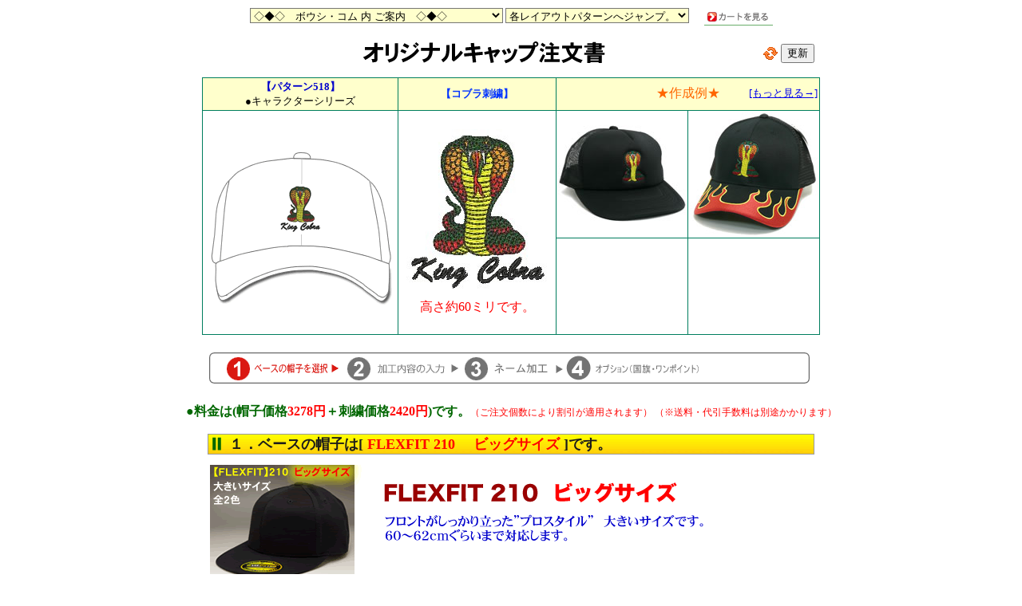

--- FILE ---
content_type: text/html; charset=Shift_JIS
request_url: https://www.bousi.com/php/order.php?product=flexfit-pb&emb=2420&ptn=518
body_size: 21099
content:
<HTML><HEAD>
<meta http-equiv="Content-Type" content="text/html; charset=shift_jis">
<meta name="robots" content="noindex" />
<meta content="86400" http-equiv="Expires" >
<Script language="JavaScript" src="../sc2.js" type="text/javaScript"></Script>

<style type="text/css">
<!--
.style100 {
	color: #006600;
	font-size: 16px;
	font-weight: bold;
	line-height:150%;

}
.style200{
	color: #FF0000;
	font-size: 12px;
	line-height:150%;
}
.style201{
	color: #FF0000;
	font-weight: bold;
}
.style202 {
	color: #006600;
	font-size: 14px;
}
.style203 {color: #FF0000}
-->
</style>
<meta name=viewport content="width=device-width, initial-scale=1">
</head>


<BODY BGCOLOR="#FFFFFF" topmargin="10">

<!--Google Analistics conversion tag-->

<Script type="text/javaScript">

  var _gaq = _gaq || [];
  _gaq.push(['_setAccount', 'UA-2107721-1']);
  _gaq.push(['_trackPageview']);

  (function() {
    var ga = document.createElement('Script'); ga.type = 'text/javaScript'; ga.async = true;
    ga.src = ('https:' == document.location.protocol ? 'https://ssl' : 'http://www') + '.google-analytics.com/ga.js';
    var s = document.getElementsByTagName('Script')[0]; s.parentNode.insertBefore(ga, s);
  })();

</Script>

<Script type="text/javaScript">
var pageTracker = _gat._getTracker("UA-2107721-1");
pageTracker._setDomainName("none");
pageTracker._setAllowLinker(true);
pageTracker._trackPageview();
</Script>

<!--kokomade Google Analistics conversion tag-->

<Script language="JavaScript" type="text/JavaScript">
<!--
function LinkSelect(form,sel)
{
        adrs = sel.options[sel.selectedIndex].value;
        if (adrs != "-" ) location.href = adrs;
}
// -->
</Script>
<form>
  <div align="center"><font size=2> 
    <select name="selLink" onChange="LinkSelect(this.form, this)" style="background-color:#FFFFCC">
      <option value="-" selected>◇◆◇　ボウシ・コム 内 ご案内　◇◆◇ 
      <option value="https://www.bousi.com/">トップページ 
      <option value="https://www.bousi.com/htm/seihin-s.htm">├製品一覧 
      <option value="https://www.bousi.com/htm/hajimete.htm">├初めての方へ 
      <option value="https://www.bousi.com/htm/store-policy.htm">├ストアポリシー（ご注文の前にお読みください） 
      <option value="https://www.bousi.com/htm/store-policy.htm">｜ ├ご注文の確認 
      <option value="https://www.bousi.com/htm/store-policy.htm">｜ ├納期 
      <option value="https://www.bousi.com/htm/store-policy.htm">｜ ├送料・手数料・消費税 
      <option value="https://www.bousi.com/htm/store-policy.htm">｜ ├ご決済方法 
      <option value="https://www.bousi.com/htm/store-policy.htm">｜ └ご返品 
      <option value="https://www.bousi.com/htm/faq.htm">├【FAQ】良くあるご質問 
      <option value="-">├注文システム 
      <option value="https://www.bousi.com/htm/kago-guide.htm">｜ ├【買い物かご】の使い方 
      <option value="https://www.bousi.com/htm/color.htm">｜ ├色 
      <option value="https://www.bousi.com/htm/shotai.htm">｜ ├書体 
      <option value="https://www.bousi.com/php/layoutptn.php?product=flexfit-pb">｜ 
      ├レイアウトパターン 
      <option value="https://www.bousi.com/htm/bousi-size.htm">｜ ├帽子のサイズについて 
      <option value="https://www.bousi.com/htm/sim.htm">｜ └シミュレーションについて 
      <option value="https://www.bousi.com/htm/order.htm">├オリジナルキャップ注文書 
      <option value="https://www.bousi.com/htm/team.htm">├チームオーダー 
      <option value="https://www.bousi.com/blog/">└オリジナルキャップ一覧 
    </select>
    <select name="select" onChange="LinkSelect(this.form, this)" style="background-color:#FFFFCC">
      <option selected>各レイアウトパターンへジャンプ。 </option>
      <option value="https://www.bousi.com/php/layoutptn.php?product=flexfit-pb">●レイアウトパターン一覧へ</option>
	  <option value="https://www.bousi.com/php/layoutptn.php?product=flexfit-pb&tag=p-nine">├[新着パターン]</option>
	  <option value="https://www.bousi.com/php/layoutptn.php?product=flexfit-pb&tag=p-one">├[1文字のパターン]</option>
	  <option value="https://www.bousi.com/php/layoutptn.php?product=flexfit-pb&tag=p-two">├[1段まっすぐのパターン]</option>
	  <option value="https://www.bousi.com/php/layoutptn.php?product=flexfit-pb&tag=p-three">├[2段のパターン]</option>
	 <option value="https://www.bousi.com/php/layoutptn.php?product=flexfit-pb&tag=p-four">├[アーチ型のパターン]</option>
	<option value="https://www.bousi.com/php/layoutptn.php?product=flexfit-pb&tag=p-five">├[文字を重ねるパターン]</option>
	<option value="https://www.bousi.com/php/layoutptn.php?product=flexfit-pb&tag=p-six">├[キャラクターデザインパターン]</option>
	<option value="https://www.bousi.com/php/layoutptn.php?product=flexfit-pb&tag=p-seven">
├[エンブレムパターン]</option> 				  
	<option value="https://www.bousi.com/php/layoutptn.php?product=flexfit-pb&tag=p-ten">
├[ミリタリーパターン]</option>
	<option value="https://www.bousi.com/php/layoutptn.php?product=flexfit-pb&tag=p-eleven">├[可愛らしいデザイン]</option>
	<option value="https://www.bousi.com/php/layoutptn.php?product=flexfit-pb&tag=p-twelve">├[動物のデザイン]</option>
	<option value="https://www.bousi.com/php/layoutptn.php?product=flexfit-pb&tag=p-thirteen">
├[スポーツ・車・バイク]</option>
	<option value="https://www.bousi.com/php/layoutptn.php?product=flexfit-pb&tag=p-fourteen">
├[アメカジ]</option>
	<option value="https://www.bousi.com/php/layoutptn.php?product=flexfit-pb&tag=p-fifteen">
├[左下に小さく]</option>	  
      <option value="https://www.bousi.com/php/order.php?product=flexfit-pb&emb=1575&ptn=1">└ネーム入れのみ</option>
    </select>
    　 <a href="https://www.kishindo.co.jp/netlink/rents/kago.cgi?tenant=bousi"><img src="../head1_images/cart.gif" alt="" name="kaimonokagos" width="86" height="19" border="0" align="absmiddle"></a>
</font></div>
</form>


<title>刺繍 オリジナルキャップ注文書 パターン518 flexfit-pb　2420
</title><div align="center">
  <table width="760" border="0" cellspacing="0" cellpadding="0" STYLE="font-size: 110%;margin-bottom:10px">
    <tr>
      <td align="center"><img src="../gazou/original-capchumonsho.gif" width="316" height="39"></td>
      <td width="22"><img src="https://www.bousi.com/lib/images/ico_reload1_7.gif" alt="リロード" width="18" height="16"></td>
      <td width="22"><input type="button" value="更新" onClick="location.reload()" /></td>
    </tr>
  </table>
  <table width="760" border="0" cellpadding="2" cellspacing="1"  bgcolor="#007D5E">
    <tr align="center" bgcolor="#FFFFCC"> 
      <td nowrap><font color="#0000CC" size="2"><strong>【パターン518】</strong></font><font size="2"><br>
        ●キャラクターシリーズ</font></td>
      <td><font color="#0033FF" size="2"><strong>【コブラ刺繍】</strong></font></td>
      <td colspan="2" align="right"><table width="100%" height="100%" border="0" cellpadding="0" cellspacing="0">
          <tr> 
            <td width="30%">&nbsp;</td>
            <td width="40%" align="center"><font color="#FF6600">★作成例★</font></td>
            <td width="30%" align="right"><font color="#FF6600"> <font size="2"><a href="../blog/518/" target="_blank">[もっと見る→]</a></font></font></td>
          </tr>
        </table></td>
    </tr>
    <tr bgcolor="#FFFFFF"> 
      <td width="100" rowspan="2"><img src="../ptn/ptn518.gif" width="240" height="210"></td>
      <td rowspan="2" align="center"><p><font color="#0000FF" size="2"> <img src="../ptn/ptn518.jpg" width="193" height="209"></font><font color="#FF0000"><br>
          高さ約60</font><font color="#FF0000">ミリです。</font></p>      </td>
      <td width="160" height="120" align="center"> <p><a href="../blog/images/43250.jpg"><img src="../blog/images/43250-s.jpg" width="160" height="122" border="0"></a></p></td>
      <td width="160" height="120" align="center"><a href="../blog/images/57571.jpg"><img src="../blog/images/57571-s.jpg" width="160" height="155" border="0"></a></td>
    </tr>
    <tr bgcolor="#FFFFFF"> 
      <td width="160" height="120" align="center">&nbsp;</td>
      <td width="160" height="120" align="center">&nbsp;</td>
    </tr>
  </table>
</div>



<form method="POST" action="https://www.kishindo.co.jp/netlink/rents/kago.cgi?tenant=bousi" name="form1" onSubmit="pageTracker._linkByPost(this)">
  <div align="center"> 
    <p><a name="shouhin" id="shouhin"></a> 
      <input type="hidden" name="tenant" value="bousi">
      <img src="../images/w_flow1.gif" width="760" height="50"><br /><br>
      <span class="style100">●料金は(帽子価格<span class="style201">3278円</span>＋刺繍価格<span class="style201">2420円</span>)です。</span><span class="style200">（ご注文個数により割引が適用されます）
      （※送料・代引手数料は別途かかります）</span><br>
      <Script Language="JavaScript">
<!--

function gazou(selobj) {
        var str=selobj[selobj.selectedIndex].value;
        var shohinno = (str.substr(0,7)); 
		str1="https://www.bousi.com/capimage/";
		str2=".jpg";		
	  document["capimage"].src = str1+shohinno+str2;
/*document["capimage2"].src = str1+shohinno+str2;*/

}

// -->
</Script>

<p align="center"><a name="shouhin"></a> </p>
<div align="center">
  <table width="760" border="0" cellspacing="0" cellpadding="0" STYLE="font-size: 110%;margin-bottom:10px">
    <!--DWLayoutTable-->
    <tr>
      <td width="22" background="../images/w_sub_bg.gif"><img src="../images/w_sub_left.gif" width="22" height="26"></td>
      <td width="721" background="../images/w_sub_bg.gif"><p><strong><font color="#1B1B1B">&nbsp;１．ベースの帽子は<b>[
                <font color="#FF0000">FLEXFIT 210 　ビッグサイズ</font> ]です。</b></font></strong></p>
      </td>
      <td width="17" align="right" background="../images/w_sub_bg.gif"><img src="../images/w_sub_right.gif" width="17" height="26"></td>
    </tr>
  </table>
  <table width="760" border="0" align="center" cellpadding="2" cellspacing="1" bgcolor="#FFFFFF" class="main">
    <tr> 
      <td width="200" rowspan="2" bgcolor="#FFFFFF"><IMG src="https://www.bousi.com/bousi_gazou/flexfit-pb.gif" alt="" name=imge1 width="200" height=150 border=0><br> 
      </td>
      <td bgcolor="#FFFFFF"><span class="large"><strong><font color="#CC0000"><img src="https://www.bousi.com/bousi_gazou/flexfit-pb_2.gif" width="550" height="100"></font></strong></span></td>
    </tr>
    <tr>
      <td align="right" bgcolor="#FFFFFF">&nbsp;</td>
    </tr>
  </table>
  <table width="760" border="0" cellspacing="0" cellpadding="15" style="border-color:#007D5E; border-width:1px; border-style:solid;">
    <tr>
      <td align="center">
        <table width="100%" border="0" cellspacing="2" cellpadding="3">
          <TR>
            <TD width="120" height="120" rowspan="2"><img name="capimage" src="https://www.bousi.com/capimage/zero.jpg" width="120" height="120" alt="" style="border-color:#007D5E; border-width:1px; border-style:dotted;"></TD>
            <TD width="40"><img src="../images/w_point4.gif" width="36" height="21"></TD>
            <TD><p><font color="#CC3300" size="2">◆まずはベースの帽子を選んでください。(▼を押すとリストが表示されます）<br>
                </font> 
                <select name="odercode" style="background-color:#ffccff" onClick="gazou(this)" onChange="gazou(this)">
                </select>
                <a href="../cap/flexfit-pro-big.htm" target="_blank"><font size="2">　[商品ページを見る]</font></a>　<a href="https://www.bousi.com/php/order.php?product=all&emb=2420&ptn=518#shouhin"><img src="../images/w_sub_shouhinhenkou.gif" width="114" height="32" border="0" align="absmiddle"></a><font color="#FF0000" size="2"><br />
                ※廃番となりました。<br>
                </font></p>            </TD>
          </TR>
          <TR>
            <td valign="top"><img src="../images/w_point4.gif" width="36" height="21"></td>
            <td><font size="2"> <strong>●作製個数</strong>： 
              <!--KAZU 数量設定-->
              個 ←おいくつご注文されますか？個数を入力して下さい。 </font><br>
            <table width="500" border="0" cellpadding="2" cellspacing="5" style="margin:10px 0px 0px 30px;border: dotted #FF9900">
                <tr>
                  <td align="center"><font size="2"><a href="../cap/waribiki.htm" target="_blank"><img src="../images/waribiki.jpg" alt=".." width="480" height="69" border="0" align="middle"></a>
                    <input name="mltsho" type=text id="waribikitank" size="30" readonly style="border:none">
                  </font></td>
                </tr>
              </table>
              </td>
        </TABLE>
      </td>
    </tr>
  </table>
</div>
<br>
      <input type="hidden" name="mltsho" value="　">
      <input type="hidden" name="mltsho" value="　刺繍料金(+2420円)">
      <input type="hidden" name="mltsho" value="　"><br />
      <img name="w_flow2" src="../images/w_flow2.gif" width="760" height="50" border="0" alt=""><br>
      <br />
      
<div align="center"> 
  <table width="760" border="0" cellspacing="0" cellpadding="0" STYLE="font-size: 110%;margin-bottom:10px">
    <tr> 
      <td width="22" background="../images/w_sub_bg.gif"><img src="../images/w_sub_left.gif" width="22" height="26"></td>
      <td width="721" background="../images/w_sub_bg.gif"><strong><font color="#1B1B1B">&nbsp;２．刺繍加工内容は下記のとおりです。</font></strong></td>
      <td width="17" align="right" background="../images/w_sub_bg.gif"><img src="../images/w_sub_right.gif" width="17" height="26"></td>
    </tr>
  </table>
  <table width="760" border="0" cellspacing="0" cellpadding="0" style="border-color:#007D5E; border-width:1px; border-style:solid;">
    <TR> 
      <TD align="center"> <table width="100%" border="0" cellpadding="0" cellspacing="0" bgcolor="#007D5E">
          <tr> 
            <td height="35" STYLE="font-size: 85%;"> <table border="0" cellspacing="0" cellpadding="2">
                <tr> 
                  <td><strong><font color="#FFFFFF">　■ お選びいただいたパターンは&nbsp;</font></strong></td>
                  <td> <select name="mltsho">
                      <option selected value="パターン518 コブラ刺繍">パターン518 コブラ刺繍</option>
                    </select> 
                    <input name="mltsho" type="hidden" value="　"> <font color="#FFFFFF"><strong>です。　</strong></font>　 
                  </td>
                </tr>
              </table></td>
          </tr>
        </table>
        <table width="98%" border="0" cellspacing="0" cellpadding="3">
          <tr> 
            <td width="28%" align="center"><img src="../ptn/ptn518.jpg" alt="レイアウトパターン518" width="193" height="209" vspace="5"></td>
            <td width="72%"><ul>
                <li><font size="2">帽子前面部分に刺繍がはいります。 <BR>

                  </font>
                <li><font size="2">コブラの刺繍の色は　緑＋赤＋オレンジ＋黄色＋白＋黒　で固定です。</font> 
            </ul></td>
          </tr>
        </table>
        <hr size="1" noshade width="95%" color="#007D5E"> <table width="95%" border="0" cellspacing="0" cellpadding="6">
          <tr>
            <td bgcolor="#FFDEC1"><b>（1）刺繍でいれる文字を入力して下さい。</b> </td>
          </tr>
        </table>
        <table width="95%" border="0" cellpadding="5" cellspacing="2" bgcolor="#FFFFCC">
          <TR>
            <TD valign="top"><img src="../images/w_point4.gif" width="36" height="21"></TD>
            <TD><select name="mltsho">
              <option value="コブラの色＝緑地、腹：黄色、舌・体の一部：赤、目・体の一部：オレンジ、歯：白、縁取り：黒" selected>コブラの色＝緑地、腹：黄色、舌・体の一部：赤、目・体の一部：オレンジ、歯：白、縁取り：黒
              </select>
              <input name="mltsho" type="hidden" value="　">
<table width="100%" border="0" cellpadding="2" cellspacing="2" STYLE="font-size: 85%;">
                  <TR>
                    <TD width="10" valign="top"><FONT COLOR="#999999">●</FONT></TD>
                    <TD><b><font color="#CC0000">コブラ</font><font color="#CC0000">の色は上記のようになります。<br>
                            <font size="2">（色変更はできませんのでご了承ください。）</font></font></b><font color="#CC0000" size="2">&nbsp;</font></TD>
                  </TR>
              </TABLE></TD>
          </TR>
          <TR bgcolor="#FFFFCC">
            <TD valign="top"><img src="../images/w_point4.gif" width="36" height="21"></TD>
            <TD><input name="mltsho" type="hidden" value="　●下に入れる文字＝">
下に入れる文字＝
<input name="mltsho" type="text" size="30" onBlur="{chktext_azToAZ(this);replace_Char(this)}" STYLE="border:1pt solid #B2AEAE;font-size:16pt;">
<table width="100%" border="0" cellpadding="2" cellspacing="2" STYLE="font-size: 85%;">
                  <TR>
                    <TD width="10" valign="top"><FONT COLOR="#999999">●</FONT></TD>
                    <TD><font color="#CC0000">なしでも結構です。その場合は「なし」とお書きください。</font></TD>
                  </TR>
              </TABLE></TD>
          </TR>
          <TR>
            <TD valign="top"><img src="../images/w_point4.gif" width="36" height="21"></TD>
            <TD><input name="mltsho" type="hidden" value="　（よみ）＝">
            （よみ）＝
              <input name="mltsho" type="text" size="20" onBlur="{chktext_azToAZ(this);replace_Char(this)}" STYLE="border:1pt solid #B2AEAE;font-size:16pt;"><span STYLE="font-size: 80%;">（※ よみがなを入力してください。)</span>
                <table width="100%" border="0" cellpadding="2" cellspacing="2" STYLE="font-size: 85%;">
                  <TR>
                    <TD width="10" valign="top"><FONT COLOR="#999999">●</FONT></TD>
                    <TD><P><FONT COLOR="#666666">よみがな入力は入力ミスなど、ケアレスミスの発見・防止に役立ちます。<br>
                      製品にはもちろん&quot;よみ&quot;は入りませんのでご安心ください。</FONT><FONT COLOR="#CC0000">（空白をあける場合は△にてご指示ください。） </FONT></P></TD>
                  </TR>
              </TABLE></TD>
          </TR>
          <TR>
            <TD valign="top"><img src="../images/w_point4.gif" width="36" height="21"></TD>
            <TD valign="top">
                <select  name="mltsho" onChange="setTable1(this)">
                  <option selected selected　value="書体指定なし！">▼書体を選んで下さい 
                  <option value="　書体：SANSERIF（サンセリフ）">1.SANSERIF（サンセリフ） 
                  <option value="　書体：ROMAN(ロマン）">2.ROMAN(ロマン） 
                  <option value="　書体：ＳＣＲＩＰＴ1（スクリプト1）">3.ＳＣＲＩＰＴ1（スクリプト1） 
                  <option value="　書体：ＳＣＲＩＰＴ3（スクリプト3）">4.ＳＣＲＩＰＴ3（スクリプト3） 
                  <option value="　書体：BRUSH-ＳＣＲＩＰＴ（ブラッシュスクリプト）">5.BRUSH-ＳＣＲＩＰＴ（ブラッシュスクリプト） 
                  <option value="　書体：OLD-ENGLISH（オールドイングリッシュ）">6.OLD-ENGLISH（オールドイングリッシュ） 
                  <option value="　書体：EGYPTIAN（エジプシャン）">7.EGYPTIAN（エジプシャン） 
                  <option value="　書体：EGYPTIAN-2（エジプシャン-2）">8.EGYPTIAN-2（エジプシャン-2） 
                  <option value="　書体：FLASH（フラッシュ）">9.FLASH（フラッシュ） 
                  <option value="　書体：ARCHITECT（アーキテクト）">10.ARCHITECT（アーキテクト） 
                  <option value="　書体：CHANCERY（チャンセリー）">11.CHANCERY（チャンセリー） 
                  <option value="　書体：CHELTENHAM-TALL（チェルテナムトール）">12.CHELTENHAM-TALL（チェルテナムトール） 
                  <option value="　書体：日本字1：楷書体">日本字1：楷書体 
                  <option value="　書体：日本字2：ゴシック体">日本字2：ゴシック体 
                  <option value="　書体：日本字3：明朝体">日本字3：明朝体 
                  <option value="　書体：日本字4：行書体">日本字4：行書体 
                  <option value="　書体：日本字5：勘亭流">日本字5：勘亭流 
                  <option value="　書体：日本字6：【行/楷書体】">日本字6：【行/楷書体】
                  <option value="　書体：日本字7：丸ゴシック体">日本字7：丸ゴシック体
                <option value="　書体：BlackRose（ブラックローズ）">13.BlackRose（ブラックローズ） 
                <option value="　書体：BAUHAUS（バウハウス）">14.BAUHAUS（バウハウス） 
                  <option value="　書体：COPPERPLATE（コッパープレート）">15.COPPERPLATE（コッパープレート） 
                  <option value="　書体：FUTURA（フーツラ）">16.FUTURA（フーツラ） 
                  <option value="　書体：MICROSCAN（マイクロスキャン）">17.MICROSCAN（マイクロスキャン） 
                  <option value="　書体：Blacklight（ブラックライト）">18.Blacklight（ブラックライト） 
                   
                  <option value="　書体：FOLIO（フォリオ）">22.FOLIO（フォリオ） 
                  <option value="　書体：HANA（ハナ）">23.HANA（ハナ） 
                  <option value="　書体：Cayman（ケイマン）">24.Cayman（ケイマン） 
                  <option value="　書体：ＳＣＲＩＰＴ-H（スクリプト-エイチ）">25.ＳＣＲＩＰＴ-H（スクリプト-エイチ）  
                  <option value="　書体：ALGERIAN（アルジェリアン）">26.ALGERIAN（アルジェリアン） 
                  <option value="　書体：Handel Gothic（ハンデルゴシック）">27.Handel
                                                                                Gothic（ハンデルゴシック） 
                  <option value="　書体：SM スクリプト">28. SM　スクリプト 
                <option value="　書体：Typewriter(タイプライタ)">29. Typewriter(タイプライタ) 
              </select>
                <input type="checkbox" name="mltsho" value="　斜体にする。">
                <span STYLE="font-size: 80%;">斜体にする　（※筆記体の場合は元々斜体です。）</span>
                <table width="100%" border="0" cellpadding="2" cellspacing="2" STYLE="font-size: 85%;">
                  <tr>
                    <td valign="top"><font color="#999999">●</font></td>
                    <td><a href="../htm/shotai.htm" target="_blank"><strong>書体詳細はこちら</strong></a><br>
                        <strong><font color="#D90318">注：日本字の場合は日本字の書体をご選択ください。</font></strong></td>
                    <td rowspan="3" align="right" valign="top"><img src="../shotai/shotai0.gif" alt="" name="holder1" width="240" height="65" border="1" id="holder1"></td>
                  </tr>
                  <tr>
                    <td width="10" valign="top"><font color="#999999">●</font></td>
                    <td><font color="#666666">漢字は「常用漢字もしくは人名漢字」のものでお願いします。<br> <a href="https://www.bousi.com/joyo-kanji.htm" target="link">使用できる漢字の一覧はこちらですが、書体によってはこれ以外の文字も使用可能です。こちらでお調べした上でご返答申し上げますのでとりあえずご入力ください。</a></font></td>
                  </tr>
                  <tr>
                    <td valign="top"><font color="#999999">●</font></td>
                    <td><font color="#666666">[CITY] [COLLEGE] [ALGERIAN][COPPERPLATE]は大文字しかありません。<br>
                      （小文字はありません）</font></td>
                  </tr>
              </table></TD>
          </TR>
          <TR>
            <TD valign="top"><img src="../images/w_point4.gif" width="36" height="21"></TD>
            <TD><select name="mltsho" onChange="setTable2(this)">
                <option selected selected　value="色指定なし！">▼色を選んで下さい 
                <option value="　色：白">１白　 
                <option value="　色：シルバーグレー">２シルバーグレー 
                <option value="　色：ガンメタリック">３ガンメタリック（濃いグレー） 
                <option value="　色：ピンク">４ピンク 
                <option value="　色：ビビットピンク">５ビビットピンク（濃いピンク） 
                <option value="　色：オレンジ">６オレンジ 
                <option value="　色：赤">７赤 
                <option value="　色：朱赤">８朱赤 
                <option value="　色：ワイン">９ワイン 
                <option value="　色：黄">１０黄 
                <option value="　色：山吹">１１山吹（やや濃い黄　色：バナナの色） 
                <option value="　色：トパーズ">１２トパーズ 
                <option value="　色：ベージュ">１３ベージュ 
                <option value="　色：チョコレート">１４チョコレート 
                <option value="　色：こげ茶">１５こげ茶 
                <option value="　色：黒">１６黒 
                <option value="　色：濃紺">１７濃紺 
                <option value="　色：花紺">１８花紺（明るい紺） 
                <option value="　色：マリンブルー">１９マリンブルー（海の色のような青） 
                <option value="　色：スカイブルー">２０スカイブルー（空の色のような明るい青） 
                <option value="　色：アクア">２１アクア（水色に近い青） 
                <option value="　色：パープル">２２パープル 
                <option value="　色：黄緑">２３黄緑 
                <option value="　色：ターコイズブルー(R426/120)">２４ターコイズブルー（青緑色） 
                <option value="　色：グリーン">２５グリーン 
                <option value="　色：モスグリーン">２６モスグリーン（濃いグリーン） 
                <option value="　色：メタリックゴールド">２７メタリックゴールド（金属光沢のある金） 
                <option value="　色：メタリックシルバー">２８メタリックシルバー（金属光沢のある銀）


 
                </select>
                <input name="mltsho" type="hidden" value="　">
                <table width="100%" border="0" cellpadding="2" cellspacing="2" STYLE="font-size: 85%;">
                  <tr>
                    <td width="10" valign="top"><font color="#999999">●</font></td>
                    <td valign="top"><a href="../htm/color.htm" target="_link"><strong>色の詳細はこちら</strong></a></td>
                    <td align="right" valign="top"><img src="../shotai/color/iro0.gif" alt="" name="holder2" width="200" height="30" border="1" id="holder2"> </td>
                  </tr>
              </table></TD>
          </TR>
        </TABLE>
        <br> </TD>
    </TR>
  </TABLE>
<input name="mltsho" type="hidden" value="　">
<input name="mltsho" type="hidden" value="　色順：黄色→緑→オレンジ→赤→白→黒">
</div>

      <br />
      <img name="w_flow3" src="../images/w_flow3.gif" width="760" height="50" border="0" alt=""><br />
      <br />
      <Script type="text/javaScript">

<!--

function exMenu(targetID) { 
        if( document.getElementById(targetID)) { 
                if( document.getElementById(targetID).style.display == "none") {
                    document.getElementById(targetID).style.display = "block";
                } else {
                    document.getElementById(targetID).style.display = "none";
                }
        }
}

// -->
</Script> <Script Language="JavaScript">
<!--


var nameCHK = '●ネーム加工＝なし';

function name_CHK(oj) {

 nameCHK =oj;

}


function chktext_azToAZ2(oj) {

  var newStr = ''

  for (i=0;i<oj.value.length;i++){
    if (straz.indexOf(oj.value.charAt(i)) != -1) 
      newStr += strAZ.charAt(straz.indexOf(oj.value.charAt(i)))
    else
      newStr += oj.value.charAt(i)
  }

  oj.value = newStr

	count = 0;
	for (i=0; i<oj.value.length; i++)
	{
		n = escape(oj.value.charAt(i));
		if (n.length < 4) count++; else count+=2;
	}
	if (count > 13) alert("ネーム入れが英字12文字以上、日本字6文字以上になっています。あまり長い文字列は加工できない場合がございます。ご変更をお願いする場合がございますのでご了承ください。");
	
	/*追加*/
	
	if (nameCHK=='●ネーム加工＝なし') 
	
	alert(
	"ネーム位置が選択されていませんので、お選びください。");

}

// -->

</Script>
<style type="text/css">
<!--
.style3 {font-size: 14px}
.style4 {
	font-size: 18px;
	font-weight: bold;
}
.style7 {font-size: 18px}
-->
</style>

<div align="center">
<table width="760" border="0" cellspacing="0" cellpadding="0" STYLE="font-size: 110%;margin-bottom:10px">
      <tr>
        <td width="22" background="../images/w_sub_bg.gif"><img src="../images/w_sub_left.gif" width="22" height="26"></td>
        
      <td width="721" background="../images/w_sub_bg.gif"><strong><font color="#1B1B1B">&nbsp;<span class="style3">３．<font color="#FF0000">（ネーム加工） 
        </font>横、後ろにネーム入れができます。ご希望の方はご指定ください。</span></font></strong></td>
        <td width="17" align="right" background="../images/w_sub_bg.gif"><img src="../images/w_sub_right.gif" width="17" height="26"></td>
      </tr>
  </table>
    
  <font color="#FF0000" size="4"><a href="#kokki"><img src="../images/name-huyou.jpg" alt="ネーム不要の場合はここをクリック" width="760" height="40" border="0">
</a></font> <br>
  <br>
  <table width="760" border="0" cellspacing="0" cellpadding="0" style="border-color:#007D5E; border-width:1px; border-style:solid;">
      <TR>
        <TD align="center">
          <table width="100%" border="0" cellpadding="0" cellspacing="0" bgcolor="#007D5E">
            <tr>
              <td height="35" STYLE="font-size: 85%;">
                <table width="760" border="0" cellpadding="2" cellspacing="0">
                <tr> 
                  <td><strong><font color="#FFFFFF">　■ ネーム加工（オプションです）</font></strong></td>
                </tr>
                <tr>
                  <td><font color="#FFFF00"><span class="style4"> 　後ろ部分や横部分に刺繍をいれる事ができます。</span></font><strong><font color="#FFFF00">  <span class="style7">　<br />
                    　 ご希望の場合は以下にご記入ください。（ネーム料金は@880円です。）</span></font></strong> 
                  </td>
                </tr>
              </table>
              
            </td>
            </tr>
          </table>
          
        <br>
        <table width="95%" border="0" cellspacing="0" cellpadding="6">
          <tr> 
            <td bgcolor="#FFDEC1"><strong>●ネーム加工位置を選択してください。</strong></td>
          </tr>
        </table>
        <table width="95%" border="0" cellpadding="5" cellspacing="2" bgcolor="#FFFFCC">
          <tr> 
            <td width="36" valign="top"><img src="../images/w_point4.gif" width="36" height="21"> 
            </td>
            <td><span  style="font-size:16pt"><font size="2" color="#FF0000"> 
              <input name="mltsho" type=hidden id="mltsho"value="------------------------">
              </font>(１)</span> 
              <select  name="mltsho" onChange="name_CHK(this[this.selectedIndex].value)">
                <option value="●ネーム加工＝なし" selected>ネーム入れ＝なし</option>
                <option value="●ネーム加工＝有り　ネーム位置＝後ろ（アジャスター上部）(+880円)">ネーム入れ　後ろ（アジャスター上部）(@880円)</option>
                <option value="●ネーム加工＝有り　ネーム位置＝左横(+880円)">ネーム入れ　左横 (@880円)</option>
              </select>
              <font size="2" color="#FF0000"><strong>（ネームを入れる場合は必須。）<br />
              <br /></strong>※FLEXFITワークキャップは左横にはメーカーのネームが入っていますので、左横にネーム加工できません。<br />
※アルコメッシュキャップは左横には２本線が入っていますので、左横にネーム加工できません。</font></td>
          </tr>
        </table>
          <hr size="1" noshade width="95%" color="#007D5E">
          <table width="95%" border="0" cellspacing="0" cellpadding="6">
            <tr>
              
            <td bgcolor="#FFDEC1"><strong>●ネーム加工内容をご記入ください。</strong></td>
            </tr>
          </table>
          
        <table width="95%" border="0" cellpadding="5" cellspacing="2" bgcolor="#FFFFCC">
          <TR> 
            <TD valign="top"><img src="../images/w_point4.gif" width="36" height="21"></TD>
            <TD><input type=hidden name="mltsho"value="　　　加工文字＝">
              <span  STYLE="font-size:16pt">(２)加工内容＝</span> 
              <input name="mltsho" type="text" size="24" onBlur="{chktext_azToAZ2(this);replace_Char(this)}" STYLE="border:1pt solid #B2AEAE;font-size:16pt;"> 
              <table width="100%" border="0" cellpadding="2" cellspacing="2" STYLE="font-size: 85%;">
                <TR> 
                  <TD><img src="https://www.bousi.com/images/name-mojisu.gif" width="495" height="110"><br>
                    <br>
                    ●ローマ字表記について困ったときは…<a href="../htm/romaji-hyoki.htm" target="_blank">「ヘボン式」表記が一般的です。こちらご覧ください。</a><br>
                    ●複数の帽子に違ったネーム入れを入れるという様な場合は一番下の【備考欄】にてご指示ください。</TD>
                </TR>
              </TABLE></TD>
          </TR>
          <TR> 
            <TD valign="top"><img src="../images/w_point4.gif" width="36" height="21"></TD>
            <TD><span  STYLE="font-size:16pt">(３) よみがな＝</span> 
              <input type=hidden name="mltsho"value="　　　　　　（よみ）＝"> 
              <input name="mltsho" type="text" size="30" onBlur="{chktext_azToAZ(this);replace_Char(this)}" STYLE="border:1pt solid #B2AEAE;font-size:16pt;"> 
              <span STYLE="font-size: 80%;"><br>
              　　　※ よみがなを入力してください。</span> <table width="100%" border="0" cellpadding="2" cellspacing="2" STYLE="font-size: 85%;">
                <TR> 
                  <TD width="10" valign="top"><FONT COLOR="#999999">●</FONT></TD>
                  <TD> <P><FONT COLOR="#666666">よみがな入力は入力ミスなど、ケアレスミスの発見・防止に役立ちます。<br>
                      製品にはもちろん&quot;よみ&quot;は入りませんのでご安心ください。</FONT><FONT COLOR="#CC0000">（空白をあける場合は△にてご指示ください。） 
                      </FONT></P></TD>
                </TR>
              </TABLE>
              <img src="https://www.bousi.com/images/name-spell.gif" width="495" height="110"></TD>
          </TR>
          <TR> 
            <TD valign="top"><img src="../images/w_point4.gif" width="36" height="21"></TD>
            <TD valign="top"> <a href="../htm/shotai.htm" target="new"> </a> <span  style="font-size:16pt">(４)書体を選んでください。</span> 
              <select  name="mltsho" onChange="setTable9(this)">
                <option></option>
                <option value="　　　　　　　　書体＝SANSERIF（サンセリフ）">1.SANSERIF（サンセリフ） 
                <option value="　　　　　　　　書体＝ROMAN(ロマン）">2.ROMAN(ロマン） 
                <option value="　　　　　　　　書体＝ＳＣＲＩＰＴ1（スクリプト1）">3.ＳＣＲＩＰＴ1（スクリプト1） 
                <option value="　　　　　　　　書体＝ＳＣＲＩＰＴ3（スクリプト3）">4.ＳＣＲＩＰＴ3（スクリプト3） 
                <option value="　　　　　　　　書体＝BRUSH-ＳＣＲＩＰＴ（ブラッシュスクリプト）">5.BRUSH-ＳＣＲＩＰＴ（ブラッシュスクリプト） 
                <option value="　　　　　　　　書体＝OLD-ENGLISH（オールドイングリッシュ）">6.OLD-ENGLISH（オールドイングリッシュ） 
                <option value="　　　　　　　　書体＝EGYPTIAN（エジプシャン）">7.EGYPTIAN（エジプシャン） 
                <option value="　　　　　　　　書体＝EGYPTIAN-2（エジプシャン-2）">8.EGYPTIAN-2（エジプシャン-2） 
                <option value="　　　　　　　　書体＝FLASH（フラッシュ）">9.FLASH（フラッシュ） 
                <option value="　　　　　　　　書体＝ARCHITECT（アーキテクト）">10.ARCHITECT（アーキテクト） 
                <option value="　　　　　　　　書体＝CHANCERY（チャンセリー）">11.CHANCERY（チャンセリー） 
                <option value="　　　　　　　　書体＝CHELTENHAM-TALL（チェルテナムトール）">12.CHELTENHAM-TALL（チェルテナムトール） 
                <option value="　　　　　　　　書体＝日本字：楷書体">日本字1：楷書体 
                <option value="　　　　　　　　書体＝日本字：ゴシック体">日本字2：ゴシック体 
                <option value="　　　　　　　　書体＝日本字：明朝体">日本字3：明朝体 
                <option value="　　　　　　　　書体＝日本字：行書体">日本字4：行書体
				<option value="　　　　　　　　書体：日本字6：【行/楷書体】">日本字6：【行/楷書体】
                <option value="　　　　　　　　書体：日本字7：丸ゴシック体">日本字7：丸ゴシック体
                <option value="　　　　　　　　書体＝BAUHAUS（バウハウス）">14.BAUHAUS（バウハウス） 
                <option value="　　　　　　　　書体＝COPPERPLATE（コッパープレート）">15.COPPERPLATE（コッパープレート） 
                <option value="　　　　　　　　書体＝FUTURA（フーツラ）">16.FUTURA（フーツラ） 
                <option value="　　　　　　　　書体＝MICROSCAN（マイクロスキャン）">17.MICROSCAN（マイクロスキャン） 
                <option value="　　　　　　　　書体＝BlackLight（ブラックライト）">18 Black Light（ブラックライト）  
                <option value="　　　　　　　　書体＝FOLIO（フォリオ）">22.FOLIO（フォリオ） 
                <option value="　　　　　　　　書体＝HANA（ハナ）">23.HANA（ハナ） 
                <option value="　　　　　　　　書体＝Cayman（ケイマン）">24.Cayman（ケイマン） 
                <option value="　　　　　　　　書体＝ＳＣＲＩＰＴ-H（スクリプト-エイチ）">25.ＳＣＲＩＰＴ-H（スクリプト-エイチ） 
                <option value="　　　　　　　　書体＝ALGERIAN（アルジェリアン）">26.ALGERIAN（アルジェリアン） 
                <option value="　　　　　　　　書体＝Handel Gothic（ハンデルゴシック）">27.Handel Gothic（ハンデルゴシック） 
				<option value="　　　　　　　　書体＝SM スクリプト ">28.SM スクリプト
				<option value="　　　　　　　　書体＝Typewriter(タイプライタ）">29.Typewriter(タイプライタ）
				<option value="　　　　　　　　書体＝Croissant（クロワッサン)">30.Croissant（クロワッサン)
				  </select>
				
				 <table width="100%" border="0" cellpadding="2" cellspacing="2" STYLE="font-size: 85%;">
                <tr> 
                  <td valign="top"><font color="#999999">●</font></td>
                  <td><p><a href="../htm/shotai.htm" target="_blank"><strong>書体詳細はこちら</strong></a><br>
                      <strong><font color="#D90318">注：日本字の場合は日本字の書体をご選択ください。<br>
                      </font></strong><font color="#D90318"><strong>注：BlackRose,CITY,COLLEGEは使用できません。<br>
                      注：勘亭流は文字種が少ないので使用できません。<br>
                      </strong></font></p></td>
                  <td rowspan="3" align="right" valign="top"><img src="../shotai/shotai0.gif" alt="" name="holder9" width="240" height="65" border="1" id="holder9"></td>
                </tr>
                <tr> 
                  <td width="10" valign="top"><font color="#999999">●</font></td>
                  <td><font color="#666666">漢字は「常用漢字もしくは人名漢字」のものでお願いします。<br> <a href="https://www.bousi.com/joyo-kanji.htm" target="link">使用できる漢字の一覧はこちらですが、書体によってはこれ以外の文字も使用可能です。こちらでお調べした上でご返答申し上げますのでとりあえずご入力ください。</a></font></td>
                </tr>
                <tr> 
                  <td valign="top"><font color="#999999">●</font></td>
                  <td> <font color="#666666"> [COPPERPLATE] [ALGERIAN]は大文字しかありません。<br>
                    （小文字はありません）</font></td>
                </tr>
              </table></TD>
          </TR>
          <TR> 
            <TD valign="top"><img src="../images/w_point4.gif" width="36" height="21"></TD>
            <TD> <span  style="font-size:16pt">(５)色を選んでください。</span> 
              <select name="mltsho" onChange="setTable10(this)">
                <option selected selected　value=""> 
                <option value="　　　　　　　　　　色＝白">１白　 
                <option value="　　　　　　　　　　色＝シルバーグレー">２シルバーグレー 
                <option value="　　　　　　　　　　色＝ガンメタリック">３ガンメタリック（濃いグレー） 
                <option value="　　　　　　　　　　色＝ピンク">４ピンク 
                <option value="　　　　　　　　　　色＝ビビットピンク">５ビビットピンク（濃いピンク） 
                <option value="　　　　　　　　　　色＝オレンジ">６オレンジ 
                <option value="　　　　　　　　　　色＝赤">７赤 
                <option value="　　　　　　　　　　色＝朱赤">８朱赤 
                <option value="　　　　　　　　　　色＝ワイン">９ワイン 
                <option value="　　　　　　　　　　色＝黄">１０黄 
                <option value="　　　　　　　　　　色＝山吹">１１山吹（やや濃い黄色＝バナナの色） 
                <option value="　　　　　　　　　　色＝トパーズ">１２トパーズ 
                <option value="　　　　　　　　　　色＝ベージュ">１３ベージュ 
                <option value="　　　　　　　　　　色＝チョコレート">１４チョコレート 
                <option value="　　　　　　　　　　色＝こげ茶">１５こげ茶 
                <option value="　　　　　　　　　　色＝黒">１６黒 
                <option value="　　　　　　　　　　色＝濃紺">１７濃紺 
                <option value="　　　　　　　　　　色＝花紺">１８花紺（明るい紺） 
                <option value="　　　　　　　　　　色＝マリンブルー">１９マリンブルー（海の色のような青） 
                <option value="　　　　　　　　　　色＝スカイブルー">２０スカイブルー（空の色のような明るい青） 
                <option value="　　　　　　　　　　色＝アクア">２１アクア（水色に近い青） 
                <option value="　　　　　　　　　　色＝パープル">２２パープル 
                <option value="　　　　　　　　　　色＝黄緑">２３黄緑 
                <option value="　　　　　　　　　　色＝ターコイズブルー(R426/120)">２４ターコイズブルー（青緑色） 
                <option value="　　　　　　　　　　色＝グリーン">２５グリーン 
                <option value="　　　　　　　　　　色＝モスグリーン">２６モスグリーン（濃いグリーン） 
                <option value="　　　　　　　　　　色＝メタリックゴールド">２７メタリックゴールド（金属光沢のある金） 
                <option value="　　　　　　　　　　色＝メタリックシルバー">２８メタリックシルバー（金属光沢のある銀）
</select> 
              <input name="mltsho" type="hidden" value="　"> <table width="100%" border="0" cellpadding="2" cellspacing="2" STYLE="font-size: 85%;">
                <tr> 
                  <td width="10" valign="top"><font color="#999999">●</font></td>
                  <td valign="top"> <a href="../htm/color.htm" target="_link"><strong>色の詳細はこちら</strong></a></td>
                  <td align="right" valign="top"><img src="../shotai/color/iro0.gif" alt="" name="holder10" width="200" height="30" border="1" id="holder10"> 
                  </td>
                </tr>
              </table></TD>
          </TR>
          <TR> 
            <TD valign="top"><img src="../images/w_point4.gif" width="36" height="21"></TD>
            <TD> <font color="#FF0000" size="5"><img src="https://www.bousi.com/images/name-kakunin.gif" width="495" height="110"></font></TD>
          </TR>
        </TABLE>
        </TD>
      </TR>
  </TABLE>
    
  <br>
  <a href="JavaScript:exMenu('treeMenu1')"><img src="../images/name_sono2.jpg" alt=".." width="760" height="40" border="0"></a><br>
  <br>
  <div id="treeMenu1" style="display:none">
  <table width="760" border="0" cellspacing="0" cellpadding="0" style="border-color:#007D5E; border-width:1px; border-style:solid;">
    <TR>
      <TD align="center" background="../images/name_kakou_2.gif"><table width="100%" border="0" cellpadding="0" cellspacing="0" bgcolor="#007D5E">
          <tr>
            <td height="35" STYLE="font-size: 85%;"><table border="0" cellspacing="0" cellpadding="2">
                <tr>
                  <td><strong><font color="#FFFFFF">　■ ネーム加工（その２）</font></strong></td>
                </tr>
                <tr>
                  <td><font color="#FFFF00" size="2">　　　上記以外の箇所にネームご希望の場合は以下でご指定ください。（ネーム料金は@800+消費税です。）</font> </td>
                </tr>
            </table></td>
          </tr>
        </table>
          <br>
          <table width="95%" border="0" cellspacing="0" cellpadding="6">
            <tr>
              <td bgcolor="#FFDEC1"><strong>●ネーム加工位置を選択してください。</strong></td>
            </tr>
          </table>
        <table width="95%" border="0" cellpadding="5" cellspacing="2" bgcolor="#FFFFCC">
            <tr>
              <td width="36" valign="top"><img src="../images/w_point4.gif" width="36" height="21"> </td>
              <td><span  style="font-size:16pt"><font size="2" color="#FF0000">
                <input name="mltsho" type=hidden id="mltsho"value="------------------------">
                </font>(１)</span>
                  <select  name="mltsho" onChange="name_CHK(this[this.selectedIndex].value)">
                    <option value="" selected>
					<option value="●ネーム加工＝有り　ネーム位置＝後ろ（アジャスター上部）(+880円)">ネーム入れ　後ろ（アジャスター上部）(@880円)</option>
                    <option value="●ネーム加工＝有り　ネーム位置＝左横(+880円)">ネーム入れ　左横 (@880円)</option>
                  </select>
                  <font size="2" color="#FF0000"><strong>（ネーム(1)と違う箇所を指定してください）</strong></font></td>
            </tr>
        </table>
        <hr size="1" noshade width="95%" color="#007D5E">
          <table width="95%" border="0" cellspacing="0" cellpadding="6">
            <tr>
              <td bgcolor="#FFDEC1"><strong>●ネーム加工内容をご記入ください。</strong></td>
            </tr>
          </table>
          <table width="95%" border="0" cellpadding="5" cellspacing="2" bgcolor="#FFE8E8">
            <TR>
              <TD valign="top"><img src="../images/w_point4.gif" width="36" height="21"></TD>
              <TD><input type=hidden name="mltsho"value="　　　加工文字＝">
                  <span  STYLE="font-size:16pt">(２)加工内容＝</span>
                  <input name="mltsho" type="text" size="24" onBlur="{chktext_azToAZ2(this);replace_Char(this)}" STYLE="border:1pt solid #B2AEAE;font-size:16pt;">
                  <table width="100%" border="0" cellpadding="2" cellspacing="2" STYLE="font-size: 85%;">
                    <TR>
                      <TD><img src="https://www.bousi.com/images/name-mojisu.gif" width="495" height="110"><br>
                          <br>
                        ●ローマ字表記について困ったときは…<a href="../htm/romaji-hyoki.htm" target="_blank">「ヘボン式」表記が一般的です。こちらご覧ください。</a><br>
                        ●複数の帽子に違ったネーム入れを入れるという様な場合は一番下の【備考欄】にてご指示ください。</TD>
                    </TR>
                </TABLE></TD>
            </TR>
            <TR>
              <TD valign="top"><img src="../images/w_point4.gif" width="36" height="21"></TD>
              <TD><span  STYLE="font-size:16pt">(３) よみがな＝</span>
                  <input type=hidden name="mltsho"value="　　　　　　（よみ）＝">
                  <input name="mltsho" type="text" size="30" onBlur="{chktext_azToAZ(this);replace_Char(this)}" STYLE="border:1pt solid #B2AEAE;font-size:16pt;">
                  <span STYLE="font-size: 80%;"><br>
                    ※ よみがなを入力してください。</span>
                  <table width="100%" border="0" cellpadding="2" cellspacing="2" STYLE="font-size: 85%;">
                    <TR>
                      <TD width="10" valign="top"><FONT COLOR="#999999">●</FONT></TD>
                      <TD><P><FONT COLOR="#666666">よみがな入力は入力ミスなど、ケアレスミスの発見・防止に役立ちます。<br>
                        製品にはもちろん&quot;よみ&quot;は入りませんのでご安心ください。</FONT><FONT COLOR="#CC0000">（空白をあける場合は△にてご指示ください。） </FONT></P></TD>
                    </TR>
                  </TABLE>
                <img src="https://www.bousi.com/images/name-spell.gif" width="495" height="110"></TD>
            </TR>
            <TR>
              <TD valign="top"><img src="../images/w_point4.gif" width="36" height="21"></TD>
              <TD valign="top"><a href="../htm/shotai.htm" target="new"> </a> <span  style="font-size:16pt">(４)書体を選んでください。</span>
                  <select  name="mltsho" onChange="setTable13(this)">
                    <option></option>
                    <option value="　　　　　　　　書体＝SANSERIF（サンセリフ）">1.SANSERIF（サンセリフ） 
                    <option value="　　　　　　　　書体＝ROMAN(ロマン）">2.ROMAN(ロマン） 
                    <option value="　　　　　　　　書体＝ＳＣＲＩＰＴ1（スクリプト1）">3.ＳＣＲＩＰＴ1（スクリプト1） 
                    <option value="　　　　　　　　書体＝ＳＣＲＩＰＴ3（スクリプト3）">4.ＳＣＲＩＰＴ3（スクリプト3） 
                    <option value="　　　　　　　　書体＝BRUSH-ＳＣＲＩＰＴ（ブラッシュスクリプト）">5.BRUSH-ＳＣＲＩＰＴ（ブラッシュスクリプト） 
                    <option value="　　　　　　　　書体＝OLD-ENGLISH（オールドイングリッシュ）">6.OLD-ENGLISH（オールドイングリッシュ） 
                    <option value="　　　　　　　　書体＝EGYPTIAN（エジプシャン）">7.EGYPTIAN（エジプシャン） 
                    <option value="　　　　　　　　書体＝EGYPTIAN-2（エジプシャン-2）">8.EGYPTIAN-2（エジプシャン-2） 
                    <option value="　　　　　　　　書体＝FLASH（フラッシュ）">9.FLASH（フラッシュ） 
                    <option value="　　　　　　　　書体＝ARCHITECT（アーキテクト）">10.ARCHITECT（アーキテクト） 
                    <option value="　　　　　　　　書体＝CHANCERY（チャンセリー）">11.CHANCERY（チャンセリー） 
                    <option value="　　　　　　　　書体＝CHELTENHAM-TALL（チェルテナムトール）">12.CHELTENHAM-TALL（チェルテナムトール） 
                    <option value="　　　　　　　　書体＝日本字：楷書体">日本字1：楷書体 
                    <option value="　　　　　　　　書体＝日本字：ゴシック体">日本字2：ゴシック体 
                    <option value="　　　　　　　　書体＝日本字：明朝体">日本字3：明朝体 
                    <option value="　　　　　　　　書体＝日本字：行書体">日本字4：行書体
                    <option value="　　　　　　　　書体：日本字6：【行/楷書体】">日本字6：【行/楷書体】
                    <option value="　　　　　　　　書体：日本字7：丸ゴシック体">日本字7：丸ゴシック体
                    <option value="　　　　　　　　書体＝BAUHAUS（バウハウス）">14.BAUHAUS（バウハウス） 
                    <option value="　　　　　　　　書体＝COPPERPLATE（コッパープレート）">15.COPPERPLATE（コッパープレート） 
                    <option value="　　　　　　　　書体＝FUTURA（フーツラ）">16.FUTURA（フーツラ） 
                    <option value="　　　　　　　　書体＝MICROSCAN（マイクロスキャン）">17.MICROSCAN（マイクロスキャン） 
                    <option value="　　　　　　　　書体＝BlackLight（ブラックライト）">18 Black Light（ブラックライト）  
                    <option value="　　　　　　　　書体＝FOLIO（フォリオ）">22.FOLIO（フォリオ） 
                    <option value="　　　　　　　　書体＝HANA（ハナ）">23.HANA（ハナ） 
                    <option value="　　　　　　　　書体＝Cayman（ケイマン）">24.Cayman（ケイマン） 
                    <option value="　　　　　　　　書体＝ＳＣＲＩＰＴ-H（スクリプト-エイチ）">25.ＳＣＲＩＰＴ-H（スクリプト-エイチ） 
                    <option value="　　　　　　　　書体＝ALGERIAN（アルジェリアン）">26.ALGERIAN（アルジェリアン） 
                    <option value="　　　　　　　　書体＝Handel Gothic（ハンデルゴシック）">27.Handel Gothic（ハンデルゴシック） 
                    <option value="　　　　　　　　書体＝SM スクリプト ">28.SMスクリプト 
					<option value="　　　　　　　　書体＝Typewriter(タイプライタ）">29.Typewriter(タイプライタ）
				    <option value="　　　　　　　　書体＝Croissant（クロワッサン)">30.Croissant（クロワッサン)</select>
                  <table width="100%" border="0" cellpadding="2" cellspacing="2" STYLE="font-size: 85%;">
                    <tr>
                      <td valign="top"><font color="#999999">●</font></td>
                      <td><p><a href="../htm/shotai.htm" target="_blank"><strong>書体詳細はこちら</strong></a><br>
                              <strong><font color="#D90318">注：日本字の場合は日本字の書体をご選択ください。<br>
                              </font></strong><font color="#D90318"><strong>注：BlackRose,CITY,COLLEGEは使用できません。<br>
                                注：勘亭流は文字種が少ないので使用できません。<br>
                          </strong></font></p></td>
                      <td rowspan="3" align="right" valign="top"><img src="../shotai/shotai0.gif" alt="" name="holder13" width="240" height="65" border="1" id="holder13"></td>
                    </tr>
                    <tr>
                      <td width="10" valign="top"><font color="#999999">●</font></td>
                      <td><font color="#666666">漢字は「常用漢字もしくは人名漢字」のものでお願いします。<br>
                          <a href="https://www.bousi.com/joyo-kanji.htm" target="link">使用できる漢字の一覧はこちらですが、書体によってはこれ以外の文字も使用可能です。こちらでお調べした上でご返答申し上げますのでとりあえずご入力ください。</a></font></td>
                    </tr>
                    <tr>
                      <td valign="top"><font color="#999999">●</font></td>
                      <td><font color="#666666"> [COPPERPLATE] [ALGERIAN]は大文字しかありません。<br>
                        （小文字はありません）</font></td>
                    </tr>
                </table></TD>
            </TR>
            <TR>
              <TD valign="top"><img src="../images/w_point4.gif" width="36" height="21"></TD>
              <TD><span  style="font-size:16pt">(５)色を選んでください。</span>
                  <select name="mltsho" onChange="setTable14(this)">
                    <option selected selected　value="">
                    <option value="　　　　　　　　　　色＝白">１白　 
                    <option value="　　　　　　　　　　色＝シルバーグレー">２シルバーグレー 
                    <option value="　　　　　　　　　　色＝ガンメタリック">３ガンメタリック（濃いグレー） 
                    <option value="　　　　　　　　　　色＝ピンク">４ピンク 
                    <option value="　　　　　　　　　　色＝ビビットピンク">５ビビットピンク（濃いピンク） 
                    <option value="　　　　　　　　　　色＝オレンジ">６オレンジ 
                    <option value="　　　　　　　　　　色＝赤">７赤 
                    <option value="　　　　　　　　　　色＝朱赤">８朱赤 
                    <option value="　　　　　　　　　　色＝ワイン">９ワイン 
                    <option value="　　　　　　　　　　色＝黄">１０黄 
                    <option value="　　　　　　　　　　色＝山吹">１１山吹（やや濃い黄色＝バナナの色） 
                    <option value="　　　　　　　　　　色＝トパーズ">１２トパーズ 
                    <option value="　　　　　　　　　　色＝ベージュ">１３ベージュ 
                    <option value="　　　　　　　　　　色＝チョコレート">１４チョコレート 
                    <option value="　　　　　　　　　　色＝こげ茶">１５こげ茶 
                    <option value="　　　　　　　　　　色＝黒">１６黒 
                    <option value="　　　　　　　　　　色＝濃紺">１７濃紺 
                    <option value="　　　　　　　　　　色＝花紺">１８花紺（明るい紺） 
                    <option value="　　　　　　　　　　色＝マリンブルー">１９マリンブルー（海の色のような青） 
                    <option value="　　　　　　　　　　色＝スカイブルー">２０スカイブルー（空の色のような明るい青） 
                    <option value="　　　　　　　　　　色＝アクア">２１アクア（水色に近い青） 
                    <option value="　　　　　　　　　　色＝パープル">２２パープル 
                    <option value="　　　　　　　　　　色＝黄緑">２３黄緑 
                    <option value="　　　　　　　　　　色＝ターコイズブルー(R426/120)">２４ターコイズブルー（青緑色） 
                    <option value="　　　　　　　　　　色＝グリーン">２５グリーン 
                    <option value="　　　　　　　　　　色＝モスグリーン">２６モスグリーン（濃いグリーン） 
                    <option value="　　　　　　　　　　色＝メタリックゴールド">２７メタリックゴールド（金属光沢のある金） 
                    <option value="　　　　　　　　　　色＝メタリックシルバー">２８メタリックシルバー（金属光沢のある銀）
                </select>
                  <input name="mltsho" type="hidden" value="　">
                  <table width="100%" border="0" cellpadding="2" cellspacing="2" STYLE="font-size: 85%;">
                    <tr>
                      <td width="10" valign="top"><font color="#999999">●</font></td>
                      <td valign="top"><a href="../htm/color.htm" target="_link"><strong>色の詳細はこちら</strong></a></td>
                      <td align="right" valign="top"><img src="../shotai/color/iro0.gif" alt="" name="holder14" width="200" height="30" border="1" id="holder14"> </td>
                    </tr>
                </table></TD>
            </TR>
            <TR>
              <TD valign="top"><img src="../images/w_point4.gif" width="36" height="21"></TD>
              <TD><font color="#FF0000" size="5"><img src="https://www.bousi.com/images/name-kakunin.gif" width="495" height="110"></font></TD>
            </TR>
      </TABLE></TD>
    </TR>
  </TABLE></div>
  <input name="mltsho" type="hidden" value="---------------------------">
</div>
  <br />
	  <img src="../images/w_flow41.gif" width="760" height="50"><br />
	  <br />
      <a name="kokki" id="kokki"></a>
      <style type="text/css">
<!--
.style2 {font-size: 16px}
.style3 {color: #000000}
-->
</style>
<div align="center"><br>
  <table width="760" border="0" cellspacing="0" cellpadding="0" STYLE="font-size: 110%;margin-bottom:10px">
      <tr>
        <td width="22" background="../images/w_sub_bg.gif"><img src="../images/w_sub_left.gif" width="22" height="26"></td>
        
      <td width="721" background="../images/w_sub_bg.gif"><strong> 　4_1.<font color="#FF0000">
              （オプション　その１）　</font>国旗刺繍ができます。ご希望の方はどうぞ。</strong></td>
        <td width="17" align="right" background="../images/w_sub_bg.gif"><img src="../images/w_sub_right.gif" width="17" height="26"></td>
      </tr>
  </table>
    
<font color="#FF0000" size="4"><a href="#wanpoint"><img src="../images/kokki-huyou.jpg" alt="国旗不要の場合はここをクリック" width="760" height="40" border="0"> </a></font><br>
 <br>
  <table width="760" border="0" cellspacing="0" cellpadding="0" style="border-color:#007D5E; border-width:1px; border-style:solid;">
      <TR>
        <TD align="center">
          <table width="100%" border="0" cellpadding="0" cellspacing="0" bgcolor="#007D5E">
            <tr>
              <td height="35" STYLE="font-size: 85%;">
                <table border="0" cellspacing="0" cellpadding="2">
                  <tr>
                    
                  <td><strong><font color="#FFFFFF">　■ オプション：国旗刺繍　　</font></strong></td>
                  </tr>
                </table>
              </td>
            </tr>
          </table>
          
        <table width="98%" border="0" cellspacing="0" cellpadding="3">
          <tr> 
            <td width="72%"><p><span class="style2"><span class="style3">●左横や後ろ部分に日本国旗・アメリカ国旗等の刺繍ができます。</span><font color="#FF3300">　@660円です</font></span></p></td>
          </tr>
          <tr> 
            <td><img name="option" src="../images/option.jpg" width="731" height="350" border="0" alt=""> 
            </td>
          </tr>
          <tr>
            <td><img src="../images/w_point4.gif" width="36" height="21"> <select name="mltsho">
                <option value=""> </option>
                <option value="【オプション】：日本国旗刺繍(+660円)">日本国旗刺繍(+@660円) </option>
                <option value="【オプション】：旭日旗刺繍(+660円)">旭日旗刺繍(+@660円) </option>
                <option value="【オプション】：アメリカ国旗刺繍(+660円)">アメリカ国旗刺繍(+@660円)</option>
                <option value="【オプション】：イギリス国旗刺繍(+660円)">イギリス国旗刺繍(+@660円)</option>			
				<option value="【オプション】：フランス国旗刺繍(+660円)">フランス国旗刺繍(+@660円)</option>
                <option value="【オプション】：イタリア国旗刺繍(+660円)">イタリア国旗刺繍(+@660円) </option>
                <option value="【オプション】：ドイツ国旗刺繍(+660円)">ドイツ国旗刺繍(+@660円)</option>
				<option value="【オプション】：ジャマイカ国旗刺繍(+660円)">ジャマイカ国旗刺繍(+@660円)</option>
				<option value="【オプション】：韓国旗刺繍(+660円)">韓国旗刺繍(+@660円)</option>
				<option value="【オプション】：階級章【２等兵】(+660円)">階級章【２等兵】(+@660円)</option>
				<option value="【オプション】：階級章【軍曹】(+660円)">階級章【軍曹】(+@660円)</option>
				<option value="【オプション】：階級章【大佐】(+660円)">階級章【大佐】(+@660円)</option>
				<option value="【オプション】：階級章【大将】(+660円)">階級章【大将】(+@660円)</option>

              </select>
              <br />
  　　　　<font size="2" color="#FF0000">↑国旗・階級章等の刺繍をいれる場合は選択してください。</font> </td>
          </tr>
        </table>
          <hr size="1" noshade width="95%" color="#007D5E">
          <table width="95%" border="0" cellspacing="0" cellpadding="6">
            <tr>
              
            <td bgcolor="#FFDEC1"><strong>●刺繍位置をご指定ください。</strong></td>
            </tr>
          </table>
          
        <table width="95%" border="0" cellpadding="5" cellspacing="2" bgcolor="#FFFFCC">
          <TR> 
            <TD valign="top"><img src="../images/w_point4.gif" width="36" height="21"></TD>
            <TD> <b><font color="#FF0000">国旗刺繍等の位置を選んでください。</font></b><br> 
              <select  name="mltsho">
                <option></option>
                <option value="　国旗･階級章等刺繍位置＝左横">左横</option>
                <option value="　国旗･階級章等刺繍位置＝後ろ">後ろ</option>
            </select>
            <font color="#FF0000" size="2">（ネーム入れとは別の箇所を選んでください）</font> </TD>
          </TR>
        </TABLE>
        </TD>
      </TR>
  </TABLE>
    
  
</div>

  
      <a name="wanpoint" id="wanpoint"></a>  
      <Script Language="JavaScript">
<!--
var imagesArray20=new Array("https://www.bousi.com/images/wanpoint-chui/no0.gif",/*0*/
                          "https://www.bousi.com/images/wanpoint-chui/no0.gif",
                          "https://www.bousi.com/images/wanpoint-chui/no0.gif",					  
                          "https://www.bousi.com/images/wanpoint-chui/no0.gif",						  
                          "https://www.bousi.com/images/wanpoint-chui/no4.gif",						  
                          "https://www.bousi.com/images/wanpoint-chui/no5.gif",	
                          "https://www.bousi.com/images/wanpoint-chui/no0.gif",
                          "https://www.bousi.com/images/wanpoint-chui/no0.gif",						  
                          "https://www.bousi.com/images/wanpoint-chui/no8.gif",						  
                          "https://www.bousi.com/images/wanpoint-chui/no9.gif",						  
                          "https://www.bousi.com/images/wanpoint-chui/no0.gif",				  
                          "https://www.bousi.com/images/wanpoint-chui/no0.gif",		  
                          "https://www.bousi.com/images/wanpoint-chui/no0.gif",			  
                          "https://www.bousi.com/images/wanpoint-chui/no0.gif",			  
                          "https://www.bousi.com/images/wanpoint-chui/no0.gif",
                          "https://www.bousi.com/images/wanpoint-chui/no0.gif",					  
                          "https://www.bousi.com/images/wanpoint-chui/no0.gif",					  
                          "https://www.bousi.com/images/wanpoint-chui/no0.gif",		  
                          "https://www.bousi.com/images/wanpoint-chui/no0.gif",
                          "https://www.bousi.com/images/wanpoint-chui/no0.gif",
                          "https://www.bousi.com/images/wanpoint-chui/no22.gif",
                          "https://www.bousi.com/images/wanpoint-chui/no0.gif",						  
                          "https://www.bousi.com/images/wanpoint-chui/no0.gif",						  
                          "https://www.bousi.com/images/wanpoint-chui/no25.gif",	
                          "https://www.bousi.com/images/wanpoint-chui/no0.gif",
                          "https://www.bousi.com/images/wanpoint-chui/no27.gif",						  
                          "https://www.bousi.com/images/wanpoint-chui/no0.gif",									  
                          "https://www.bousi.com/images/wanpoint-chui/no0.gif",
						  			  						
                          "https://www.bousi.com/images/wanpoint-chui/no0.gif",
                          "https://www.bousi.com/images/wanpoint-chui/no0.gif",						  
                          "https://www.bousi.com/images/wanpoint-chui/no33.gif",						  
                          "https://www.bousi.com/images/wanpoint-chui/no34.gif",						  
                          "https://www.bousi.com/images/wanpoint-chui/no35.gif",							  
                          "https://www.bousi.com/images/wanpoint-chui/no0.gif",
                          "https://www.bousi.com/images/wanpoint-chui/no37.gif",						  
                          "https://www.bousi.com/images/wanpoint-chui/no37.gif",						  
                          "https://www.bousi.com/images/wanpoint-chui/no37.gif",						  
                          "https://www.bousi.com/images/wanpoint-chui/no0.gif",
						  					  																
                          "https://www.bousi.com/images/wanpoint-chui/no41.gif",						  
                          "https://www.bousi.com/images/wanpoint-chui/no0.gif",						  
                          "https://www.bousi.com/images/wanpoint-chui/no0.gif",						  
                          "https://www.bousi.com/images/wanpoint-chui/no0.gif",							  
                          "https://www.bousi.com/images/wanpoint-chui/no45.gif",
                          "https://www.bousi.com/images/wanpoint-chui/no46.gif",						  
                          "https://www.bousi.com/images/wanpoint-chui/no0.gif",						  
                          "https://www.bousi.com/images/wanpoint-chui/no0.gif",						  
                          "https://www.bousi.com/images/wanpoint-chui/no49.gif",	  					  
                          "https://www.bousi.com/images/wanpoint-chui/no50.gif",  
                          "https://www.bousi.com/images/wanpoint-chui/no0.gif",						  
                          "https://www.bousi.com/images/wanpoint-chui/no0.gif",						  
                          "https://www.bousi.com/images/wanpoint-chui/no53.gif",						  
                          "https://www.bousi.com/images/wanpoint-chui/no54.gif")						  
						  

function setTable20(selobj) {
        var Image20=imagesArray20[selobj.selectedIndex]
		 imgls = new Image(); 
       imgls.src = Image20; 
		document["holder20"].src = imgls.src;
}

// -->

</Script>
<style type="text/css">
<!--
.style6 {
	font-size: 14pt;
	font-weight: bold;
}
-->
</style>

<div align="center">
  <input name="mltsho" type="hidden" value="　">
  <br>
  <table width="760" border="0" cellspacing="0" cellpadding="0" STYLE="font-size: 110%;margin-bottom:10px">
      <tr>
        <td width="22" background="../images/w_sub_bg.gif"><img src="../images/w_sub_left.gif" width="22" height="26"></td>
        
      <td width="721" background="../images/w_sub_bg.gif"><strong><font color="#1B1B1B">&nbsp;　4_2.　<font color="#FF0000">（オプション　その２）<font color="#1B1B1B">　</font></font>　ワンポイント刺繍ができます。ご希望の方はどうぞ。</font></strong></td>
        <td width="17" align="right" background="../images/w_sub_bg.gif"><img src="../images/w_sub_right.gif" width="17" height="26"></td>
      </tr>
  </table>
 <font color="#FF0000" size="4"><a href="#tuba"><img src="../images/wanpoint-huyou.jpg" alt="ワンポイント不要の場合はここをクリック" width="760" height="40" border="0">
</a></font>
<br>
  <br>
  <table width="760" border="0" cellspacing="0" cellpadding="0" style="border-color:#007D5E; border-width:1px; border-style:solid;">
      <TR>
        <TD align="center">
          <table width="100%" border="0" cellpadding="0" cellspacing="0" bgcolor="#007D5E">
            <tr>
              <td height="35" STYLE="font-size: 85%;">
                <table border="0" cellspacing="0" cellpadding="2">
                  <tr>
                    
                  <td><strong><font color="#FFFFFF">　■ オプション：ワンポイント刺繍　　</font></strong></td>
                  </tr>
                </table>
                 　　　<span class="style3"><span class="style6"><font color="#FFFF00">●左横、後ろ部分にワンポイントの刺繍ができます。（@660円です。）</font></span></span></td>
            </tr>
          </table>
          
        <table width="98%" border="0" cellspacing="0" cellpadding="3">
          <tr> 
            <td><a href="../images/wanpoint.jpg" target="_blank"><img src="../images/wanpoint_2.gif" alt="" name="option" width="700" height="650" border="0" lowsrc="file:///D|/fireworks画像/wanpoint_2.png"></a></td>
          </tr>
          <tr>
            <td><img src="../images/w_point4.gif" width="36" height="21" align="absmiddle">
              <select name="mltsho" onChange="setTable20(this)">
                <option value="" selected> </option>
                <option value="【ワンポイント刺繍 ptn3001】　バット＆ボール(+660円)">NO.1:バット＆ボール(+660円)</option>
                <option value="【ワンポイント刺繍 ptn3002】　ゴルファー(+660円)">NO.2:ゴルファー(+660円)</option>
                <option value="【ワンポイント刺繍 ptn3003】　ダーツ(+660円)">NO.3:ダーツ(+660円)</option>
                <option value="【ワンポイント刺繍 ptn3004】　ビリヤード(+660円)">NO.4:ビリヤード(+660円)</option>
                <option value="【ワンポイント刺繍 ptn3005】　サッカーボール(+660円)">NO.5:サッカーボール(+660円)</option>
                <option value="【ワンポイント刺繍 ptn3006】　テニス(+660円)">NO.6:テニス(+660円)</option>
                <option value="【ワンポイント刺繍 ptn3007】　フィッシング(+660円)">NO.7:フィッシング(+660円)</option>
                <option value="【ワンポイント刺繍 ptn3008】　ピストル(+660円)">NO.8:ピストル(+660円)</option>
                <option value="【ワンポイント刺繍 ptn3009】　ボーリング(+660円)">NO.9:ボーリング(+660円)</option>
                <option value="【ワンポイント刺繍 ptn3010】　イーグル紋章(+660円)">NO.10:イーグル紋章(+660円)</option>
                <option value="【ワンポイント刺繍 ptn3011】　階級章(+660円)"> NO.11:階級章(+660円)</option>
                <option value="【ワンポイント刺繍 ptn3012】　ドルフィン(+660円)"> NO.12:ドルフィン(+660円)</option>
                <option value="【ワンポイント刺繍 ptn3013】　いかり(+660円)"> NO.13:いかり(+660円)</option>
                <option value="【ワンポイント刺繍 ptn3014】　ピースマーク(+660円)">NO.14:ピースマーク(+660円)</option>
                <option value="【ワンポイント刺繍 ptn3016】　チラノザウルス(+660円)"> NO.16:チラノザウルス(+660円)</option>
                <option value="【ワンポイント刺繍 ptn3017】　ブラチオザウルス(+660円)"> NO.17:ブラチオザウルス(+660円)</option>
                <option value="【ワンポイント刺繍 ptn3018】　トリケラトプス(+660円)">NO.18:トリケラトプス(+660円)</option>
                <option value="【ワンポイント刺繍 ptn3019】　猫(+660円)"> NO.19:猫(+660円)</option>
                <option value="【ワンポイント刺繍 ptn3021】　ライオン(+660円)"> NO.21:ライオン(+660円)</option>
                <option value="【ワンポイント刺繍 ptn3022】　ブラックバス(+660円)"> NO.22:ブラックバス(+660円)</option>
                <option value="【ワンポイント刺繍 ptn3023】　ホース(+660円)"> NO.23:ホース(+660円)</option>
                <option value="【ワンポイント刺繍 ptn3024】　ホース＆ジョッキー(+660円)"> NO.24:ホース＆ジョッキー(+660円)</option>
                <option value="【ワンポイント刺繍 ptn3025】　フルール・ド・リス(+660円)"> NO.25:フルール・ド・リス(+660円)</option>
                <option value="【ワンポイント刺繍 ptn3026】　ライオン紋章(+660円)"> NO.26:ライオン紋章(+660円)</option>
                <option value="【ワンポイント刺繍 ptn3027】　猫２(+660円)"> NO.27:猫２(+660円)</option>
                <option value="【ワンポイント刺繍 ptn3028】　レトリバー(+660円)"> NO.28:レトリバー(+660円)</option>
                <option value="【ワンポイント刺繍 ptn3030】　ジオン(+660円)"> NO.30:ジオン(+660円)</option>
                <option value="【ワンポイント刺繍 ptn3031】　飛行機(+660円)"> NO.31:飛行機(+660円)</option>
                <option value="【ワンポイント刺繍 ptn3032】　甲冑(+660円)"> NO.32:甲冑(+660円)</option>
                <option value="【ワンポイント刺繍 ptn3033】　ビール(+660円)"> NO.33:ビール(+660円)</option>
                <option value="【ワンポイント刺繍 ptn3034】　太極図(+660円)"> NO.34:太極図(+660円)</option>
                <option value="【ワンポイント刺繍 ptn3035】　空手(+660円)"> NO.35:空手(+660円)</option>
                <option value="【ワンポイント刺繍 ptn3036】　クラウン(+660円)"> NO.36:クラウン(+660円)</option>
                <option value="【ワンポイント刺繍 ptn3037】　東京都(+660円)"> NO.37:東京都(+660円)</option>
                <option value="【ワンポイント刺繍 ptn3038】　千葉県(+660円)"> NO.38:千葉県(+660円)</option>
                <option value="【ワンポイント刺繍 ptn3039】　神奈川県(+660円)"> NO.39:神奈川県(+660円)</option>
                <option value="【ワンポイント刺繍 ptn3040】　星(+660円)"> NO.40:星(+660円)</option>
                <option value="【ワンポイント刺繍 ptn3041】　流れ星(+660円)"> NO.41:流れ星(+660円)</option>
                <option value="【ワンポイント刺繍 ptn3042】　ユニコーン(+660円)"> NO.42:ユニコーン(+660円)</option>
                <option value="【ワンポイント刺繍 ptn3043】　クローバー(+660円)"> NO.43:クローバー(+660円)</option>
                <option value="【ワンポイント刺繍 ptn3044】　音符(+660円)"> NO.44:音符(+660円)</option>
                <option value="【ワンポイント刺繍 ptn3045】　バラ(+660円)"> NO.45:バラ(+660円)</option>
                <option value="【ワンポイント刺繍 ptn3046】　花札（ぼうず）(+660円)"> NO.46:花札（ぼうず）(+660円)</option>
                <option value="【ワンポイント刺繍 ptn3047】　バタフライ(+660円)"> NO.47:バタフライ(+660円)</option>
                <option value="【ワンポイント刺繍 ptn3048】　ハート(+660円)"> NO.48:ハート(+660円)</option>
                <option value="【ワンポイント刺繍 ptn3049】　クレスト(+660円)"> NO.49:クレスト(+660円)</option>
                <option value="【ワンポイント刺繍 ptn3050】　拳(+660円)"> NO.50:拳(+660円)</option>
                <option value="【ワンポイント刺繍 ptn3051】　インディアン(+660円)"> NO.51:インディアン(+660円)</option>
                <option value="【ワンポイント刺繍 ptn3052】　チェス(+660円)"> NO.52:チェス(+660円)</option>
                <option value="【ワンポイント刺繍 ptn3053】　カレンダー(+660円)"> NO.53:カレンダー(+660円)</option>
                <option value="【ワンポイント刺繍 ptn3054】　トロイ兵(+660円)"> NO.54:トロイ兵(+660円)</option>
              </select>
              <font size="2" color="#FF0000"><br />
              　↑ワンポイントの刺繍をいれる場合は選択してください。</font>
　　　 
<hr align="left" width="93%"></td>
          </tr>
          <tr>
            <td><font color="#FF0000" size="2"><font size="2"><b><font color="#FF0000"><img src="../images/w_point4.gif" width="36" height="21" border="0"></font><font color="#FF0000" size="2"><font color="#FF0000" size="2"><font size="2"><b><font color="#FF0000" size="2"><font size="2"><img src="../images/wanpoint-hisu.gif" width="500" height="30" align="baseline"></font></font></b></font></font><font size="2"><br>
　　　                        
            <select  name="mltsho">
              <option selected></option>
              <option value="　ワンポイント刺繍位置＝左横">左横</option>
              <option value="　ワンポイント刺繍位置＝後ろ">後ろ</option>
            </select>
            </font></font></b><font color="#FF0000">←刺繍する位置を選んでください。
            </font><font color="#FF0000" size="2">（ネーム入れ・国旗刺繍とは別の箇所を選んでください）</font></font></font>
              <hr align="left" width="93%"></td>
          </tr>
          <tr>
            <td><p><span  style="font-size:16pt"><img src="../images/w_point4.gif" width="36" height="21"></span><font color="#FF0000" size="2"><font size="2"><b><font color="#FF0000" size="2"><font color="#FF0000" size="2"><font size="2"><b><font color="#FF0000" size="2"><font size="2"><img src="../images/wanpoint-color.gif" width="500" height="30" align="baseline"></font></font></b></font></font></font></b></font></font>
                <br>
                 　　　 
                <select name="mltsho">
                  <option selected selected　value="">
                  <option value="　　　　　　　　　　色＝白">１白　 
                  <option value="　　　　　　　　　　色＝シルバーグレー">２シルバーグレー 
                  <option value="　　　　　　　　　　色＝ガンメタリック">３ガンメタリック（濃いグレー） 
                  <option value="　　　　　　　　　　色＝ピンク">４ピンク 
                  <option value="　　　　　　　　　　色＝ビビットピンク">５ビビットピンク（濃いピンク） 
                  <option value="　　　　　　　　　　色＝オレンジ">６オレンジ 
                  <option value="　　　　　　　　　　色＝赤">７赤 
                  <option value="　　　　　　　　　　色＝朱赤">８朱赤 
                  <option value="　　　　　　　　　　色＝ワイン">９ワイン 
                  <option value="　　　　　　　　　　色＝黄">１０黄 
                  <option value="　　　　　　　　　　色＝山吹">１１山吹（やや濃い黄色＝バナナの色） 
                  <option value="　　　　　　　　　　色＝トパーズ">１２トパーズ 
                  <option value="　　　　　　　　　　色＝ベージュ">１３ベージュ 
                  <option value="　　　　　　　　　　色＝チョコレート">１４チョコレート 
                  <option value="　　　　　　　　　　色＝こげ茶">１５こげ茶 
                  <option value="　　　　　　　　　　色＝黒">１６黒 
                  <option value="　　　　　　　　　　色＝濃紺">１７濃紺 
                  <option value="　　　　　　　　　　色＝花紺">１８花紺（明るい紺） 
                  <option value="　　　　　　　　　　色＝マリンブルー">１９マリンブルー（海の色のような青） 
                  <option value="　　　　　　　　　　色＝スカイブルー">２０スカイブルー（空の色のような明るい青） 
                  <option value="　　　　　　　　　　色＝アクア">２１アクア（水色に近い青） 
                  <option value="　　　　　　　　　　色＝パープル">２２パープル 
                  <option value="　　　　　　　　　　色＝黄緑">２３黄緑 
                  <option value="　　　　　　　　　　色＝ターコイズブルー(R426/120)">２４ターコイズブルー（青緑色） 
                  <option value="　　　　　　　　　　色＝グリーン">２５グリーン 
                  <option value="　　　　　　　　　　色＝モスグリーン">２６モスグリーン（濃いグリーン） 
                  <option value="　　　　　　　　　　色＝メタリックゴールド">２７メタリックゴールド（金属光沢のある金） 
                  <option value="　　　　　　　　　　色＝メタリックシルバー">２８メタリックシルバー（金属光沢のある銀）
				  

 
                </select>
                <font size="2" color="#FF0000"><br />
                　　↑ワンポイントの刺繍の色を選択してください。 <br>
                <img src="../images/wanpoint-chui/no0.gif" alt="" name="holder20" width="700" height="30" border="0" id="holder20"><br>
                </font><br>
            </p>            </td>
          </tr>
          <tr>
            <td><span  style="font-size:16pt"><img src="../images/w_point4.gif" width="36" height="21" align="absmiddle">
              <select name="mltsho">
                <option value="" selected>		  
                <option value="　　　　　　　加工文字＝1">1
                <option value="　　　　　　　加工文字＝2">2
                <option value="　　　　　　　加工文字＝3">3
                <option value="　　　　　　　加工文字＝4">4
                <option value="　　　　　　　加工文字＝5">5
                <option value="　　　　　　　加工文字＝6">6
                <option value="　　　　　　　加工文字＝7">7
                <option value="　　　　　　　加工文字＝8">8
                <option value="　　　　　　　加工文字＝9">9
                <option value="　　　　　　　加工文字＝10">10
                <option value="　　　　　　　加工文字＝11">11				
                <option value="　　　　　　　加工文字＝12">12				
                <option value="　　　　　　　加工文字＝13">13				
                <option value="　　　　　　　加工文字＝14">14
                <option value="　　　　　　　加工文字＝15">15
                <option value="　　　　　　　加工文字＝16">16				
                <option value="　　　　　　　加工文字＝17">17				
                <option value="　　　　　　　加工文字＝18">18				
                <option value="　　　　　　　加工文字＝19">19
                <option value="　　　　　　　加工文字＝20">20								
                <option value="　　　　　　　加工文字＝21">21				
                <option value="　　　　　　　加工文字＝22">22				
                <option value="　　　　　　　加工文字＝23">23
                <option value="　　　　　　　加工文字＝24">24								
                <option value="　　　　　　　加工文字＝25">25				
                <option value="　　　　　　　加工文字＝26">26				
                <option value="　　　　　　　加工文字＝27">27				
                <option value="　　　　　　　加工文字＝28">28				
                <option value="　　　　　　　加工文字＝29">29				
                <option value="　　　　　　　加工文字＝30">30					
                <option value="　　　　　　　加工文字＝31">31					
</SELECT>
            </span><font size="2" color="#FF0000">←[NO.4ビリヤード][NO.53カレンダー]の場合は番号を選択してください。
            </font><font color="#FF0000" size="2"><font size="2"><br>
              <br>
              </font></font></td>
          </tr>
        </table></TD>
      </TR>
  </TABLE>
    
  
</div>


	  <a name="tuba" id="tuba"></a>  
      <style type="text/css">
<!--

.syosai {
	margin-top: 0em;
	background-color:#e0e0e0;
	padding:10px;
	font-size: 14px;
	line-height: 120%;
	width:350px;
	text-align: left;
}
.main {
	font-size: 14px;
	line-height: 120%;
	text-align: left;}
.style35 {	color: #000000;
	font-weight: bold;
}
.style3 {font-size: 12px}
.style4 {color: #FFFFFF; font-size: 12px; }
.style36 {
	font-size: 16px;
	font-weight: bold;
}

-->
</style>
<div align="center">
  <input name="mltsho" type="hidden" value="　">
  <br>
  <table width="760" border="0" cellspacing="0" cellpadding="0" STYLE="font-size: 110%;margin-bottom:10px">
      <tr>
        <td width="22" background="../images/w_sub_bg.gif"><img src="../images/w_sub_left.gif" width="22" height="26"></td>
        
      <td width="721" background="../images/w_sub_bg.gif"><strong><font color="#1B1B1B">&nbsp;　4_3.　<font color="#FF0000">（オプション　その３）<font color="#1B1B1B">　</font></font>　つばへのワッペン取り付け加工ができます。</font></strong></td>
        <td width="17" align="right" background="../images/w_sub_bg.gif"><img src="../images/w_sub_right.gif" width="17" height="26"></td>
      </tr>
  </table>
    
  <font color="#FF0000" size="4"><a href="#shuryo2"><img src="../images/tuba-huyou.jpg" alt="つばへの刺繍不要の場合はここをクリック" width="760" height="40" border="0">
</a></font> <br>
  <br>
  <br>
  <table width="760" border="0" cellspacing="0" cellpadding="0" style="border-color:#007D5E; border-width:1px; border-style:solid;">
    <tr>
      <td align="center"><table width="100%" border="0" cellpadding="0" cellspacing="0" bgcolor="#007D5E">
          <tr>
            <td height="35" style="font-size: 85%;"><table border="0" cellspacing="0" cellpadding="2">
                <tr>
                  <td><span class="style35"><strong><font color="#FFFFFF">　■ ツバ部分にワッペン取り付け加工ができます。加工代@2,200です。</font></strong></span><strong><font color="#FFFFFF"> &nbsp;</font></strong></td>
                  <td><font color="#FFFFFF"><strong>　</strong></font>　 </td>
                </tr>
            </table></td>
          </tr>
        </table>
          <table width="98%" border="0" cellspacing="0" cellpadding="3">
            <tr>
              <td width="28%" align="center"><img src="../ptn/ptn8000-n-2.jpg" alt="レイアウトパターン1105" width="400" height="230" vspace="5" /></td>
              <td width="72%"><p><font size="2">つば</font><font size="2">部分にワッペンを取り付けます。<br />
                        <br />
                直径5センチ。 </font> </p></td>
              <td width="72%"><img src="../ptn/ptn8000-n.jpg" alt="レイアウトパターン8000" width="240" height="209" vspace="5" /></td>
            </tr>
          </table>
        <hr size="1" noshade="noshade" width="95%" color="#007D5E" />
        <table width="95%" border="0" cellspacing="0" cellpadding="6">
            <tr>
              <td bgcolor="#339900"><b><font color="#FFFF00">●つばへワッペン取り付け加工しますか？</font></b></td>
            </tr>
        </table>
          <table width="95%" border="0" cellpadding="5" cellspacing="2" bgcolor="#E3FFC8">
            <tr>
              <td width="7%" valign="top"><img src="../images/w_point4.gif" width="36" height="21" /></td>
              <td width="93%"><p>
                <select name="mltsho">
                  <option value="" selected="selected"> </option>
                  <option value="【つばへのワッペン加工】あり (+2200円)">【つばへのワッペン加工】あり (+2200円)</option>
                </select>
                <font size="2" color="#FF0000">←つばへのワッペンを取り付ける場合は</font><font color="#FF0000"><span class="style36">必ず</span></font><font size="2" color="#FF0000">選択してください。</font></p>              </td>
            </tr>
          </table>
          <br />
          <table width="95%" border="0" cellspacing="0" cellpadding="6">
            <tr>
              <td bgcolor="#339900"><b><font color="#FFFF00">（1）生地色を選んでください。</font></b></td>
            </tr>
          </table>
        <table width="95%" border="0" cellpadding="5" cellspacing="2" bgcolor="#E3FFC8">
            <tr>
              <td width="7%" valign="top"><img src="../images/w_point4.gif" width="36" height="21" /></td>
              <td width="93%"><p>
                生地の色を選んで下さい→
                  <select name="mltsho">
                    <option selected="selected" selected　value=""> </option>
                    <option value="　生地色：ポリエステルツイル　白">ポリエステルツイル　白　 </option>
                    <option value="　生地色：ポリエステルツイル　赤">ポリエステルツイル　赤 </option>
                    <option value="　生地色：ポリエステルツイル　黒">ポリエステルツイル　黒 </option>
                    <option value="　生地色：ポリエステルツイル　濃紺">ポリエステルツイル　濃紺 </option>
                  </select>
                  <input name="mltsho" type="hidden" value="　" />
                  <a href="../htm/color.htm" target="_link"></a>※黒、濃紺、白、赤の４色です。</p>
                  <table width="100%" border="0" cellpadding="2" cellspacing="2" style="font-size: 85%;">
                    <tr>
                      <td width="42%" valign="middle"><img src="/images/kiji-iro.gif" width="250" height="50" /> </td>
                      <td width="58%" align="center" valign="middle"><table width="95%" border="0" cellpadding="2" cellspacing="1" bgcolor="#007D5E">
                          <tr>
                            <td bgcolor="#000000" width="25%" height="40"><span class="style3"><font color="#FFFFFF">黒</font></span></td>
                            <td bgcolor="#000066" width="25%" height="40"><span class="style3"><font color="#FFFFFF">濃紺<br />
                            </font></span></td>
                          </tr>
                          <tr>
                            <td bgcolor="#FFFFFF" height="40"><span class="style3">白</span></td>
                            <td bgcolor="#FF0000" height="40"><span class="style4">赤</span></td>
                          </tr>
                      </table></td>
                    </tr>
                </table></td>
            </tr>
          </table>
        <br />
          <table width="95%" border="0" cellspacing="0" cellpadding="6">
            <tr>
              <td bgcolor="#FFDEC1"><span class="style35">（2）縁取りの色を選んでください。</span></td>
            </tr>
          </table>
        <table width="95%" border="0" cellpadding="5" cellspacing="2" bgcolor="#FFFFCC">
            <tr>
              <td valign="top"><img src="../images/w_point4.gif" width="36" height="21" /></td>
              <td><select name="mltsho" onchange="setTable8(this)">
                  ワッペンの縁取りの色を選んで下さい<option selected="selected" selected　value=""> </option>
                <option value="　→ワッペンの縁取りの色：白">１白　 </option>
                <option value="　→ワッペンの縁取りの色：シルバーグレー">２シルバーグレー </option>
                <option value="　→ワッペンの縁取りの色：ガンメタリック">３ガンメタリック（濃いグレー） </option>
                <option value="　→ワッペンの縁取りの色：ピンク">４ピンク </option>
                <option value="　→ワッペンの縁取りの色：ビビットピンク">５ビビットピンク（濃いピンク） </option>
                <option value="　→ワッペンの縁取りの色：オレンジ">６オレンジ </option>
                <option value="　→ワッペンの縁取りの色：赤">７赤 </option>
                <option value="　→ワッペンの縁取りの色：朱赤">８朱赤 </option>
                <option value="　→ワッペンの縁取りの色：ワイン">９ワイン </option>
                <option value="　→ワッペンの縁取りの色：黄">１０黄 </option>
                <option value="　→ワッペンの縁取りの色：山吹">１１山吹（やや濃い黄：バナナの縁取りの色です） </option>
                <option value="　→ワッペンの縁取りの色：トパーズ">１２トパーズ  </option>
                <option value="　→ワッペンの縁取りの色：ベージュ">１３ベージュ </option>
                <option value="　→ワッペンの縁取りの色：チョコレート">１４チョコレート </option>
                <option value="　→ワッペンの縁取りの色：こげ茶">１５こげ茶 </option>
                <option value="　→ワッペンの縁取りの色：黒">１６黒 </option>
                <option value="　→ワッペンの縁取りの色：濃紺">１７濃紺 </option>
                <option value="　→ワッペンの縁取りの色：花紺">１８花紺（明るい紺） </option>
                <option value="　→ワッペンの縁取りの色：マリンブルー">１９マリンブルー（海の縁取りの色のような青） </option>
                <option value="　→ワッペンの縁取りの色：スカイブルー">２０スカイブルー（空の縁取りの色のような明るい青） </option>
                <option value="　→ワッペンの縁取りの色：アクア">２１アクア（水色に近い青） </option>
                <option value="　→ワッペンの縁取りの色：パープル">２２パープル </option>
                <option value="　→ワッペンの縁取りの色：黄緑">２３黄緑 </option>
                <option value="　→ワッペンの縁取りの色：ターコイズブルー(R426/120)">２４ターコイズブルー（青緑色） </option>
                <option value="　→ワッペンの縁取りの色：グリーン">２５グリーン </option>
                <option value="　→ワッペンの縁取りの色：モスグリーン">２６モスグリーン（濃いグリーン） </option>
              </select>
                  <input name="mltsho" type="hidden" value="　" />
                  <font color="#999999">●</font><a href="../htm/color.htm" target="_link"><strong>色の詳細はこちら</strong></a>
                  <table width="100%" border="0" cellpadding="2" cellspacing="2" style="font-size: 85%;">
                    <tr>
                      <td valign="top"><img src="../images/en-futi-iro.gif" width="250" height="50" /><br />
                      ※縁取りにメタリックシルバー、メタリックゴールドは使用できません。</td>
                      <td align="center" valign="middle"><img src="../shotai/color/iro0.gif" alt="" name="holder8" width="200" height="30" border="1" id="holder8" /> </td>
                    </tr>
                </table></td>
            </tr>
        </table>
        <br />
          <table width="95%" border="0" cellspacing="0" cellpadding="6">
            <tr>
              <td bgcolor="#A5C5FF"><b>（3）刺繍する文字：刺繍でいれる文字を入力して下さい。</b></td>
            </tr>
          </table>
        <table width="95%" border="0" cellpadding="5" cellspacing="2" bgcolor="#EDF9FF">
            <tr>
              <td valign="top"><img src="../images/w_point4.gif" width="36" height="21" /></td>
              <td><input name="mltsho" type="hidden" value="　加工文字＝" />
                ●加工する文字＝
                <input name="mltsho" type="text" style="border:1pt solid #B2AEAE;font-size:16pt;" size="2" maxlength="2" />
              <table width="100%" border="0" cellpadding="2" cellspacing="2" style="font-size: 85%;">
                <tr>
                  <td width="10" height="15" valign="top"><font color="#999999">●</font></td>
                  <td><font color="#D90318">※英字2文字以内、日本字は1文字でお願いします。</font></td>
                </tr>
            </table></td>
            </tr>
            <tr bgcolor="#E6FFEE">
              <td valign="top"><img src="../images/w_point4.gif" width="36" height="21" /></td>
              <td valign="top">書体を選んで下さい→
                <select  name="mltsho" id="mltsho" onchange="setTable5(this)">
                  <option selected="selected" selected　value=""></option>
                  <option value="　書体：SANSERIF（サンセリフ）">1.SANSERIF（サンセリフ） </option>
                  <option value="　書体：ROMAN(ロマン）">2.ROMAN(ロマン） </option>
                  <option value="　書体：ＳＣＲＩＰＴ1（スクリプト1）">3.ＳＣＲＩＰＴ1（スクリプト1） </option>
                  <option value="　書体：ＳＣＲＩＰＴ3（スクリプト3）">4.ＳＣＲＩＰＴ3（スクリプト3） </option>
                  <option value="　書体：BRUSH-ＳＣＲＩＰＴ（ブラッシュスクリプト）">5.BRUSH-ＳＣＲＩＰＴ（ブラッシュスクリプト） </option>
                  <option value="　書体：OLD-ENGLISH（オールドイングリッシュ）">6.OLD-ENGLISH（オールドイングリッシュ） </option>
                  <option value="　書体：EGYPTIAN（エジプシャン）">7.EGYPTIAN（エジプシャン） </option>
                  <option value="　書体：EGYPTIAN-2（エジプシャン-2）">8.EGYPTIAN-2（エジプシャン-2） </option>
                  <option value="　書体：FLASH（フラッシュ）">9.FLASH（フラッシュ） </option>
                  <option value="　書体：ARCHITECT（アーキテクト）">10.ARCHITECT（アーキテクト） </option>
                  <option value="　書体：CHANCERY（チャンセリー）">11.CHANCERY（チャンセリー） </option>
                  <option value="　書体：CHELTENHAM-TALL（チェルテナムトール）">12.CHELTENHAM-TALL（チェルテナムトール） </option>
                  <option value="　書体：日本字1：楷書体">日本字1：楷書体 </option>
                  <option value="　書体：日本字2：ゴシック体">日本字2：ゴシック体 </option>
                  <option value="　書体：日本字3：明朝体">日本字3：明朝体 </option>
                  <option value="　書体：日本字4：行書体">日本字4：行書体 </option>
                  <option value="　書体：日本字5：勘亭流">日本字5：勘亭流 </option>
                  <option value="　書体：日本字6：【行/楷書体】">日本字6：【行/楷書体】 </option>
                  <option value="　書体：日本字7：丸ゴシック体">日本字7：丸ゴシック体 </option>
                  <option value="　書体：BlackRose（ブラックローズ）">13.BlackRose（ブラックローズ） </option>
                  <option value="　書体：BAUHAUS（バウハウス）">14.BAUHAUS（バウハウス） </option>
                  <option value="　書体：COPPERPLATE（コッパープレート）">15.COPPERPLATE（コッパープレート） </option>
                  <option value="　書体：FUTURA（フーツラ）">16.FUTURA（フーツラ） </option>
                  <option value="　書体：MICROSCAN（マイクロスキャン）">17.MICROSCAN（マイクロスキャン） </option>
                  <option value="　書体：Blacklight（ブラックライト）">18.Blacklight（ブラックライト） </option>
                  <option value="　書体：FOLIO（フォリオ）">22.FOLIO（フォリオ） </option>
                  <option value="　書体：HANA（ハナ）">23.HANA（ハナ） </option>
                  <option value="　書体：Cayman（ケイマン）">24.Cayman（ケイマン） </option>
                  <option value="　書体：ＳＣＲＩＰＴ-H（スクリプト-エイチ）">25.ＳＣＲＩＰＴ-H（スクリプト-エイチ） </option>
                  <option value="　書体：ALGERIAN（アルジェリアン）">26.ALGERIAN（アルジェリアン） </option>
                  <option value="　書体：Handel Gothic（ハンデルゴシック）">27.Handel Gothic（ハンデルゴシック） </option>
                  <option value="　書体：SM スクリプト">28. SM　スクリプト </option>
                  <option value="　書体：Typewriter(タイプライタ)">29. Typewriter(タイプライタ) </option>
                </select>
                  <input type="checkbox" name="mltsho" value="　斜体にする。" />
                  <span style="font-size: 80%;">斜体にする　（※筆記体の場合は元々斜体です。）</span>&nbsp;<br />
                  <table width="100%" border="0" cellpadding="2" cellspacing="2" style="font-size: 85%;">
                    <tr>
                      <td valign="top"><font color="#999999">●</font></td>
                      <td><a href="../htm/shotai.htm" target="_link"><strong>書体詳細はこちら</strong></a><br />
                          <strong><font color="#D90318">注：日本字の場合は日本字の書体をご選択ください。</font></strong></td>
                      <td rowspan="3" align="right" valign="top"><img src="../shotai/shotai0.gif" alt="" name="holder5" width="240" height="65" border="1" id="holder5" /></td>
                    </tr>
                    <tr>
                      <td width="10" valign="top"><font color="#999999">●</font></td>
                      <td><font color="#666666">漢字は「常用漢字もしくは人名漢字」のものでお願いします。 <br />
                            <a href="https://www.bousi.com/joyo-kanji.htm" target="link">使用できる漢字の一覧はこちらですが、書体によってはこれ以外の文字も使用可能です。こちらでお調べした上でご返答申し上げますのでとりあえずご入力ください。</a>　</font></td>
                    </tr>
                    <tr>
                      <td valign="top"><font color="#999999">●</font></td>
                      <td><font color="#666666"> [ALGERIAN][COPPERPLATE]は大文字しかありません。<br />
                        （小文字はありません）</font></td>
                    </tr>
                </table></td>
            </tr>
            <tr>
              <td valign="top"><img src="../images/w_point4.gif" width="36" height="21" /></td>
              <td>文字の色を選んで下さい→
                <select name="mltsho" onchange="setTable6(this)">
                  <option selected="selected" selected　value=""></option>
                <option value="　色：白">１白　 </option>
                <option value="　色：シルバーグレー">２シルバーグレー </option>
                <option value="　色：ガンメタリック">３ガンメタリック（濃いグレー） </option>
                <option value="　色：ピンク">４ピンク </option>
                <option value="　色：ビビットピンク">５ビビットピンク（濃いピンク） </option>
                <option value="　色：オレンジ">６オレンジ </option>
                <option value="　色：赤">７赤 </option>
                <option value="　色：朱赤">８朱赤 </option>
                <option value="　色：ワイン">９ワイン </option>
                <option value="　色：黄">１０黄 </option>
                <option value="　色：山吹">１１山吹（やや濃い黄　色：バナナの色） </option>
                <option value="　色：トパーズ">１２トパーズ </option>
                <option value="　色：ベージュ">１３ベージュ </option>
                <option value="　色：チョコレート">１４チョコレート </option>
                <option value="　色：こげ茶">１５こげ茶 </option>
                <option value="　色：黒">１６黒 </option>
                <option value="　色：濃紺">１７濃紺 </option>
                <option value="　色：花紺">１８花紺（明るい紺） </option>
                <option value="　色：マリンブルー">１９マリンブルー（海の色のような青） </option>
                <option value="　色：スカイブルー">２０スカイブルー（空の色のような明るい青） </option>
                <option value="　色：アクア">２１アクア（水色に近い青） </option>
                <option value="　色：パープル">２２パープル </option>
                <option value="　色：黄緑">２３黄緑 </option>
                <option value="　色：ターコイズブルー(R426/120)">２４ターコイズブルー（青緑色） </option>
                <option value="　色：グリーン">２５グリーン </option>
                <option value="　色：モスグリーン">２６モスグリーン（濃いグリーン） </option>
                <option value="　色：メタリックゴールド">２７メタリックゴールド（金属光沢のある金） </option>
                <option value="　色：メタリックシルバー">２８メタリックシルバー（金属光沢のある銀） </option>
              </select>
                  <input name="mltsho" type="hidden" value="　" />
                  <table width="100%" border="0" cellpadding="2" cellspacing="2" style="font-size: 85%;">
                    <tr>
                      <td width="10" valign="top"><font color="#999999">●</font></td>
                      <td valign="top"><a href="../htm/color.htm" target="_link"><strong>色の詳細はこちら</strong></a></td>
                      <td align="right" valign="top"><img src="../shotai/color/iro0.gif" alt="" name="holder6" width="200" height="30" border="0" id="holder6" /> </td>
                    </tr>
                </table></td>
            </tr>
        </table>
        <br />
          <br /></td>
    </tr>
  </table>
</div>

    </p>
    <table width="760" border="0" cellspacing="0" cellpadding="0" STYLE="font-size: 110%;margin-bottom:10px">
      <tr> 
        <td width="22" background="../images/w_sub_bg.gif"><img src="../images/w_sub_left.gif" width="22" height="26"></td>
        <td width="721" background="../images/w_sub_bg.gif"><strong><font color="#1B1B1B">&nbsp;[備考] 
          注意事項・ご要望などございましたら下記にてご指示ください。 </font></strong></td>
        <td width="17" align="right" background="../images/w_sub_bg.gif"><img src="../images/w_sub_right.gif" width="17" height="26"></td>
      </tr>
    </table>
    <p><font color="#666666" size="2">（複数の帽子に違ったネームが入るなどの場合もここでご指示くださいませ。）</font><br>
      <br>
        <font color="#333333" size="2">●有料（\550～）でシミュレーション作製もいたしますのでご希望の方は下記にてご指示ください。<a href="../htm/sim.htm" target="_blank">→詳細はこちらご確認ください。</a></font><br>
      <br>
        <textarea name="mltsho" rows="4" cols="60" onBlur="{chktext_azToAZ(this);replace_Char(this)}" ></textarea>
      <br>
      <br>
      <img src="../images/w_flow5.gif" width="760" height="51"><br>
      <input name="mltsho" type="hidden" value="-------------------------------------------">
      <br>
      <img src="../images/w_point4.gif" alt=".." width="36" height="21" align="absmiddle">
      <select name="mltsho" onChange="setTable20(this)">
        <option value="【画像確認なし】(+0円)">【画像確認なし】(+0円)</option>
        <option value="【画像確認有り：刺繍部分のみ】(+330円)" selected>【画像確認有り：刺繍部分のみ】(+330円)</option>
	    <option value="【画像確認有り：帽子との合成画像作製】(+660円)">【画像確認有り：帽子との合成画像作製】(+660円)</option>	
      </select>
      <font size="2" color="#FF0000">
      <input name="mltsho" type="hidden" value="-------------------------------------------">
      <br />
　↑画像確認希望するかどうかをご選択ください。</font><br>
<br>
    </p>
    <table width="760" border="0" cellpadding="10" cellspacing="1" bgcolor="#FF0000">
      <tr>
        <td bgcolor="#FFFFFF"><p class="style200 style202">●当店では刺繍部分のみのシミュレーション画像（実際に縫ったものではありません。データの段階です）<br>
          をまずお見せして、お客様の確認がとれたら本刺繍をするようにしております。<br>
          料金は
          (+330円）となっておりますが、これを基本としております。<br>
          もし不要ならば、【画像確認なし】(+0円）をお選びください。<br>
          <br>  
          <span class="style203">※確認ご希望の場合、お返事をいただかないと作製に入れません。ご注意ください。<br>
こちらからのメールを受けれる状態にしておいてくださいませ。<br>
また、お電話等での連絡がつく形にしてくださいませ。</span><br>
<br>
          さらに拡張サービスとして帽子との合成シミュレーション画像作製サービスも承ります。<br>
          こちらは(+660円)となっております。ご希望の場合はご選択ください。</p>
          <p><span class="style100"><font color="#333333" size="2"><a href="../htm/sim.htm" target="_blank">→詳細はこちらご確認ください。</a></font></span><br>
        </p></td>
      </tr>
    </table>
    <p><b><font color="#CC0000">●以上で入力は終了です。ご注文内容を今一度ご確認いただき、下のボタンを押してください。</font></b><br>
      <br>
      <input type="image" value="submit" src="../cap/images/cart_button_sishu.gif" alt="カートに入れる" align="middle" width="250" height="60">
      <br>
  </p>
  </div>
</FORM>
<div align="center">
  <hr>

  <b><font size="2"><a href="../htm/store-policy.htm" target="_blank"><br>
  <br>
  <br>
  送料・お支払い方法等　<img src="../cap/images/btn_kuwasiku.gif" width="117" height="25" border="0" align="absmiddle"></a><br>
  <br>
  <br>
  【お問い合わせ先】<br>
  <br>
  〒812-0026　福岡市博多区上川端町10-15　2F<br>
  (株)ボウシ．コム<br>
  <br>
  FAX:092-510-0548</font></b></div>
<hr size=1 align=center>
<div align="center"><font size="2"><b><a name="shuryo2" id="shuryo2"></a>担当：松田 直和
<i><a href="../form.htm">matsuda@bousi.com</a></i></b></font>
</div>

</BODY></HTML>